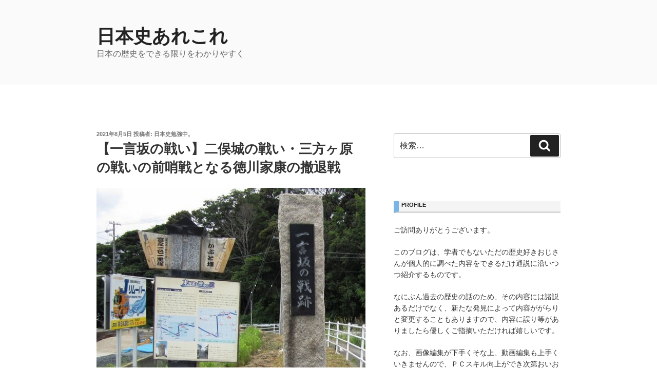

--- FILE ---
content_type: text/html; charset=UTF-8
request_url: https://love-japanese-history.com/ikusa-hitokotozakanotatakai/
body_size: 27878
content:
<!DOCTYPE html><html lang="ja" class="no-js no-svg"><head><meta charset="UTF-8"><meta name="viewport" content="width=device-width, initial-scale=1.0"><link rel="profile" href="https://gmpg.org/xfn/11"> <script>(function(html){html.className = html.className.replace(/\bno-js\b/,'js')})(document.documentElement);
//# sourceURL=twentyseventeen_javascript_detection</script> <link media="all" href="https://love-japanese-history.com/wp-content/cache/autoptimize/css/autoptimize_5d3665fcbd45606cf01199f5be301fa6.css" rel="stylesheet"><title>【一言坂の戦い】二俣城の戦い・三方ヶ原の戦いの前哨戦となる徳川家康の撤退戦 &#8211; 日本史あれこれ</title><meta name='robots' content='max-image-preview:large' /><link href='https://fonts.gstatic.com' crossorigin='anonymous' rel='preconnect' /><link href='https://ajax.googleapis.com' rel='preconnect' /><link href='https://fonts.googleapis.com' rel='preconnect' /><link rel="alternate" type="application/rss+xml" title="日本史あれこれ &raquo; フィード" href="https://love-japanese-history.com/feed/" /><link rel="alternate" type="application/rss+xml" title="日本史あれこれ &raquo; コメントフィード" href="https://love-japanese-history.com/comments/feed/" /><link rel="alternate" type="application/rss+xml" title="日本史あれこれ &raquo; 【一言坂の戦い】二俣城の戦い・三方ヶ原の戦いの前哨戦となる徳川家康の撤退戦 のコメントのフィード" href="https://love-japanese-history.com/ikusa-hitokotozakanotatakai/feed/" /><link rel="alternate" title="oEmbed (JSON)" type="application/json+oembed" href="https://love-japanese-history.com/wp-json/oembed/1.0/embed?url=https%3A%2F%2Flove-japanese-history.com%2Fikusa-hitokotozakanotatakai%2F" /><link rel="alternate" title="oEmbed (XML)" type="text/xml+oembed" href="https://love-japanese-history.com/wp-json/oembed/1.0/embed?url=https%3A%2F%2Flove-japanese-history.com%2Fikusa-hitokotozakanotatakai%2F&#038;format=xml" /> <script src="https://love-japanese-history.com/wp-includes/js/jquery/jquery.min.js?ver=3.7.1" id="jquery-core-js"></script> <script id="twentyseventeen-global-js-extra">var twentyseventeenScreenReaderText = {"quote":"\u003Csvg class=\"icon icon-quote-right\" aria-hidden=\"true\" role=\"img\"\u003E \u003Cuse href=\"#icon-quote-right\" xlink:href=\"#icon-quote-right\"\u003E\u003C/use\u003E \u003C/svg\u003E"};
//# sourceURL=twentyseventeen-global-js-extra</script> <link rel="https://api.w.org/" href="https://love-japanese-history.com/wp-json/" /><link rel="alternate" title="JSON" type="application/json" href="https://love-japanese-history.com/wp-json/wp/v2/posts/5078" /><link rel="EditURI" type="application/rsd+xml" title="RSD" href="https://love-japanese-history.com/xmlrpc.php?rsd" /><meta name="generator" content="WordPress 6.9" /><link rel="canonical" href="https://love-japanese-history.com/ikusa-hitokotozakanotatakai/" /><link rel='shortlink' href='https://love-japanese-history.com/?p=5078' /><link rel="pingback" href="https://love-japanese-history.com/xmlrpc.php"></head><body class="wp-singular post-template-default single single-post postid-5078 single-format-standard wp-embed-responsive wp-theme-twentyseventeen has-sidebar colors-light"><div id="page" class="site"> <a class="skip-link screen-reader-text" href="#content"> コンテンツへスキップ </a><header id="masthead" class="site-header"><div class="custom-header"><div class="custom-header-media"></div><div class="site-branding"><div class="wrap"><div class="site-branding-text"><p class="site-title"><a href="https://love-japanese-history.com/" rel="home" >日本史あれこれ</a></p><p class="site-description">日本の歴史をできる限りをわかりやすく</p></div></div></div></div></header><div class="site-content-contain"><div id="content" class="site-content"><div class="wrap"><div id="primary" class="content-area"><main id="main" class="site-main"><article id="post-5078" class="post-5078 post type-post status-publish format-standard hentry category-4 category-11"><header class="entry-header"><div class="entry-meta"><span class="posted-on"><span class="screen-reader-text">投稿日:</span> <a href="https://love-japanese-history.com/ikusa-hitokotozakanotatakai/" rel="bookmark"><time class="entry-date published" datetime="2021-08-05T19:31:57+09:00">2021年8月5日</time><time class="updated" datetime="2023-01-26T12:38:01+09:00">2023年1月26日</time></a></span><span class="byline"> 投稿者: <span class="author vcard"><a class="url fn n" href="https://love-japanese-history.com/author/nihonshijin/">日本史勉強中。</a></span></span></div><h1 class="entry-title">【一言坂の戦い】二俣城の戦い・三方ヶ原の戦いの前哨戦となる徳川家康の撤退戦</h1></header><div class="entry-content"><p><img fetchpriority="high" decoding="async" class="aligncenter size-full wp-image-5083" src="https://love-japanese-history.com/wp-content/uploads/2021/08/一言坂の戦い石碑.jpg" alt="" width="640" height="427" srcset="https://love-japanese-history.com/wp-content/uploads/2021/08/一言坂の戦い石碑.jpg 640w, https://love-japanese-history.com/wp-content/uploads/2021/08/一言坂の戦い石碑-300x200.jpg 300w" sizes="(max-width: 640px) 100vw, 640px" /></p><p>一言坂の戦い（ひとことざかのたたかい）は、元亀3年（1572年）10月13日、武田信玄の西上作戦の一環として行われていた遠江国・二俣城包囲戦の最中に武田軍と徳川家康軍との間で突発的に起こった戦いです。</p><p><span style="color: #0000ff;"><a style="color: #0000ff;" href="https://love-japanese-history.com/ikusa-hutamatajyounotatakai/" target="_blank" rel="noopener">二俣城の戦い</a></span>（及び三方ヶ原の戦い）の前哨戦であり、徳川家康の撤退戦でもあります。</p><p>本多忠勝の武勇が光る戦いでもあります。<span id="more-5078"></span></p><div id="ez-toc-container" class="ez-toc-v2_0_80 counter-hierarchy ez-toc-counter ez-toc-custom ez-toc-container-direction"><p class="ez-toc-title" style="cursor:inherit">【目次（タップ可）】</p> <label for="ez-toc-cssicon-toggle-item-6971427f34964" class="ez-toc-cssicon-toggle-label"><span class=""><span class="eztoc-hide" style="display:none;">Toggle</span><span class="ez-toc-icon-toggle-span"><svg style="fill: #999;color:#999" xmlns="http://www.w3.org/2000/svg" class="list-377408" width="20px" height="20px" viewBox="0 0 24 24" fill="none"><path d="M6 6H4v2h2V6zm14 0H8v2h12V6zM4 11h2v2H4v-2zm16 0H8v2h12v-2zM4 16h2v2H4v-2zm16 0H8v2h12v-2z" fill="currentColor"></path></svg><svg style="fill: #999;color:#999" class="arrow-unsorted-368013" xmlns="http://www.w3.org/2000/svg" width="10px" height="10px" viewBox="0 0 24 24" version="1.2" baseProfile="tiny"><path d="M18.2 9.3l-6.2-6.3-6.2 6.3c-.2.2-.3.4-.3.7s.1.5.3.7c.2.2.4.3.7.3h11c.3 0 .5-.1.7-.3.2-.2.3-.5.3-.7s-.1-.5-.3-.7zM5.8 14.7l6.2 6.3 6.2-6.3c.2-.2.3-.5.3-.7s-.1-.5-.3-.7c-.2-.2-.4-.3-.7-.3h-11c-.3 0-.5.1-.7.3-.2.2-.3.5-.3.7s.1.5.3.7z"/></svg></span></span></label><input type="checkbox"  id="ez-toc-cssicon-toggle-item-6971427f34964"  aria-label="Toggle" /><nav><ul class='ez-toc-list ez-toc-list-level-1 ' ><li class='ez-toc-page-1 ez-toc-heading-level-2'><a class="ez-toc-link ez-toc-heading-1" href="#%E4%B8%80%E8%A8%80%E5%9D%82%E3%81%AE%E6%88%A6%E3%81%84%E3%81%AB%E8%87%B3%E3%82%8B%E7%B5%8C%E7%B7%AF" >一言坂の戦いに至る経緯</a><ul class='ez-toc-list-level-3' ><li class='ez-toc-heading-level-3'><a class="ez-toc-link ez-toc-heading-2" href="#%E6%AD%A6%E7%94%B0%E4%BF%A1%E7%8E%84%E3%81%AE%E8%A5%BF%E4%B8%8A%E4%BD%9C%E6%88%A6" >武田信玄の西上作戦</a></li><li class='ez-toc-page-1 ez-toc-heading-level-3'><a class="ez-toc-link ez-toc-heading-3" href="#%E6%AD%A6%E7%94%B0%E4%BF%A1%E7%8E%84%E6%9C%AC%E9%9A%8A%E3%81%AE%E9%80%B2%E8%BB%8D" >武田信玄本隊の進軍</a></li><li class='ez-toc-page-1 ez-toc-heading-level-3'><a class="ez-toc-link ez-toc-heading-4" href="#%E4%BA%8C%E4%BF%A3%E5%9F%8E%E5%8C%85%E5%9B%B2%E6%88%A6" >二俣城包囲戦</a></li><li class='ez-toc-page-1 ez-toc-heading-level-3'><a class="ez-toc-link ez-toc-heading-5" href="#%E5%BE%B3%E5%B7%9D%E5%AE%B6%E5%BA%B7%E5%87%BA%E9%99%A3" >徳川家康出陣</a></li></ul></li><li class='ez-toc-page-1 ez-toc-heading-level-2'><a class="ez-toc-link ez-toc-heading-6" href="#%E4%B8%80%E8%A8%80%E5%9D%82%E3%81%AE%E6%88%A6%E3%81%84" >一言坂の戦い</a><ul class='ez-toc-list-level-3' ><li class='ez-toc-heading-level-3'><a class="ez-toc-link ez-toc-heading-7" href="#%E4%B8%89%E7%AE%87%E9%87%8E%E5%B7%9D%E3%81%AE%E6%88%A6%E3%81%84%EF%BC%88%E6%9C%A8%E5%8E%9F%E7%95%B7%E3%81%AE%E6%88%A6%E3%81%84%EF%BC%89" >三箇野川の戦い（木原畷の戦い）</a></li><li class='ez-toc-page-1 ez-toc-heading-level-3'><a class="ez-toc-link ez-toc-heading-8" href="#%E4%B8%80%E8%A8%80%E5%9D%82%E3%81%AE%E6%88%A6%E3%81%84%EF%BC%881572%E5%B9%B410%E6%9C%8814%E6%97%A5%EF%BC%89" >一言坂の戦い（1572年10月14日）</a></li></ul></li><li class='ez-toc-page-1 ez-toc-heading-level-2'><a class="ez-toc-link ez-toc-heading-9" href="#%E4%B8%80%E8%A8%80%E5%9D%82%E3%81%AE%E6%88%A6%E3%81%84%E3%81%AE%E5%BE%8C" >一言坂の戦いの後</a></li></ul></nav></div><h2><span class="ez-toc-section" id="%E4%B8%80%E8%A8%80%E5%9D%82%E3%81%AE%E6%88%A6%E3%81%84%E3%81%AB%E8%87%B3%E3%82%8B%E7%B5%8C%E7%B7%AF"></span>一言坂の戦いに至る経緯<span class="ez-toc-section-end"></span></h2><h3><span class="ez-toc-section" id="%E6%AD%A6%E7%94%B0%E4%BF%A1%E7%8E%84%E3%81%AE%E8%A5%BF%E4%B8%8A%E4%BD%9C%E6%88%A6"></span>武田信玄の西上作戦<span class="ez-toc-section-end"></span></h3><p>元亀3年（1572年）10月3日、徳川家康が治める遠江国・三河国、さらには織田信長が治める美濃国の攻略のため、武田信玄が<span style="color: #0000ff;"><a style="color: #0000ff;" href="https://love-japanese-history.com/ikusa-nishikouzukeshinkousenn/" target="_blank" rel="noopener">西上作戦</a></span>を開始します。</p><p>武田信玄の作戦は、軍を3隊に分けて、伊那盆地から西に向かい東美濃に入るルート（①）、伊那盆地から西に進んだ後に南下して北側から三河国に入るルート（②）、伊那盆地から南下して北側から遠江国に入るルート（③）の3つのルートからの同時侵攻するというものでした。</p><h3><span class="ez-toc-section" id="%E6%AD%A6%E7%94%B0%E4%BF%A1%E7%8E%84%E6%9C%AC%E9%9A%8A%E3%81%AE%E9%80%B2%E8%BB%8D"></span>武田信玄本隊の進軍<span class="ez-toc-section-end"></span></h3><p><img decoding="async" class="aligncenter size-full wp-image-4925" src="https://love-japanese-history.com/wp-content/uploads/2020/07/西上作戦・武田信玄本隊ルート.jpg" alt="" width="640" height="366" srcset="https://love-japanese-history.com/wp-content/uploads/2020/07/西上作戦・武田信玄本隊ルート.jpg 640w, https://love-japanese-history.com/wp-content/uploads/2020/07/西上作戦・武田信玄本隊ルート-300x172.jpg 300w" sizes="(max-width: 640px) 100vw, 640px" /></p><p>このうち、武田信玄率いる本隊2万2000人が、信濃国・高遠城から、南下して遠江に侵攻します。</p><p>武田信玄の本隊の侵攻が始まると、犬居城主・天野景貫が武田信玄に内応して同城を明け渡し、武田侵攻軍の先導役を務めます。</p><p>ここで、武田信玄は、遠江国における徳川方の諸城を東西に分断するため、<span style="color: #0000ff;"><a style="color: #0000ff;" href="https://love-japanese-history.com/jinbutu-babanobuharu/" target="_blank" rel="noopener">馬場信春</a></span>に別働隊5000人を預けて只来城を攻撃させ、元亀3年（1572年）10月13日にこれを攻略します。</p><h3><span class="ez-toc-section" id="%E4%BA%8C%E4%BF%A3%E5%9F%8E%E5%8C%85%E5%9B%B2%E6%88%A6"></span>二俣城包囲戦<span class="ez-toc-section-end"></span></h3><p><img decoding="async" class="aligncenter size-full wp-image-4990" src="https://love-japanese-history.com/wp-content/uploads/2021/07/二俣城・二俣城包囲.jpg" alt="" width="640" height="342" srcset="https://love-japanese-history.com/wp-content/uploads/2021/07/二俣城・二俣城包囲.jpg 640w, https://love-japanese-history.com/wp-content/uploads/2021/07/二俣城・二俣城包囲-300x160.jpg 300w" sizes="(max-width: 640px) 100vw, 640px" /></p><p>そして、馬場信春隊はそのまま二俣城に取りつき、北側を武田勝頼、南側に索敵も兼ねて回り込んだ馬場信春でこれを包囲します。</p><p>他方、これを見届けた武田信玄は、本隊を南東側に回り込ませ、天方城・一宮城・飯田城・格和城・向笠城などの支城群をわずか1日で落させ、また同年10月15日には匂坂城を攻略し、遠江国内において浜松城・二俣城と掛川城・高天神城とを分断します。</p><p>その上で、武田信玄本隊も二俣城へ向かっていくこととなりました。また、このとき奥三河侵攻軍であった<span style="color: #0000ff;"><a style="color: #0000ff;" href="https://love-japanese-history.com/jinbutu-yamagatamasakage/" target="_blank" rel="noopener">山県昌景</a></span>隊も二俣城に向かっていました。</p><p>この点、二俣城は、徳川家康の居城である浜松城の北側に位置し、また信濃国伊那郡からの出入口にもあたる上（そのため、武田軍にとっては兵站基地となります。）、浜松城とそのその支城である掛川城や高天神城にも繋がる交通の要所（扇の要）でありることから遠江支配の要の城でもあったため、徳川家康からすると絶対に失うわけにはいかない城でした。</p><h3><span class="ez-toc-section" id="%E5%BE%B3%E5%B7%9D%E5%AE%B6%E5%BA%B7%E5%87%BA%E9%99%A3"></span>徳川家康出陣<span class="ez-toc-section-end"></span></h3><p>そのため、二俣城を開放するため、徳川家康は、自ら3000人の兵を率いて出陣し、天竜川を渡河して見付（現在の静岡県磐田市）まで進んで布陣します。</p><p>その上で、徳川家康は、二俣城とその周囲の状況を把握して以降の作戦を立案するため、内藤信成を斥候に出します（おそらく、四方に多くの斥候を出していたと思いますが、問題となったのが東に送った内藤信成隊でした。）。</p><p> </p><h2><span class="ez-toc-section" id="%E4%B8%80%E8%A8%80%E5%9D%82%E3%81%AE%E6%88%A6%E3%81%84"></span>一言坂の戦い<span class="ez-toc-section-end"></span></h2><h3><span class="ez-toc-section" id="%E4%B8%89%E7%AE%87%E9%87%8E%E5%B7%9D%E3%81%AE%E6%88%A6%E3%81%84%EF%BC%88%E6%9C%A8%E5%8E%9F%E7%95%B7%E3%81%AE%E6%88%A6%E3%81%84%EF%BC%89"></span>三箇野川の戦い（木原畷の戦い）<span class="ez-toc-section-end"></span></h3><p><img loading="lazy" decoding="async" class="aligncenter size-full wp-image-5079" src="https://love-japanese-history.com/wp-content/uploads/2021/08/三箇川の戦い.jpg" alt="" width="640" height="461" srcset="https://love-japanese-history.com/wp-content/uploads/2021/08/三箇川の戦い.jpg 640w, https://love-japanese-history.com/wp-content/uploads/2021/08/三箇川の戦い-300x216.jpg 300w" sizes="auto, (max-width: 640px) 100vw, 640px" /></p><p>ところが、徳川軍と同じように武田軍も、徳川家康方の状況を把握するために二俣城の南側に展開をしていました。</p><p>具体的に言うと、前記のとおり二俣城に取り付いた武田軍では南側に馬場信春が布陣していたのですが、徳川方の後詰に対する警戒と、遅れてくる武田信玄本隊の迎え入れのために、馬場信春隊が情報収集・索敵などの作戦行動のため二俣城の南側に広く兵を展開をさせていたのです。</p><p>そして、木原畷付近において、徳川家康の斥候部隊である内藤信成隊が、二俣城の南側に展開する馬場信春と遭遇し戦闘となります。</p><p>この点、内藤信成隊は斥候部隊ですので、当然寡兵であり、作戦行動中の馬場信春隊と戦う力はありません。</p><p>そのため、内藤信成隊はすぐに壊走し、徳川家康本隊と合流するべく本隊のいる方向に向かって逃げて行きます。</p><h3><span class="ez-toc-section" id="%E4%B8%80%E8%A8%80%E5%9D%82%E3%81%AE%E6%88%A6%E3%81%84%EF%BC%881572%E5%B9%B410%E6%9C%8814%E6%97%A5%EF%BC%89"></span>一言坂の戦い（1572年10月14日）<span class="ez-toc-section-end"></span></h3><h4>（１）徳川家康の撤退の決断</h4><p><img loading="lazy" decoding="async" class="aligncenter size-full wp-image-5080" src="https://love-japanese-history.com/wp-content/uploads/2021/08/徳川家康撤退開始.jpg" alt="" width="640" height="463" srcset="https://love-japanese-history.com/wp-content/uploads/2021/08/徳川家康撤退開始.jpg 640w, https://love-japanese-history.com/wp-content/uploads/2021/08/徳川家康撤退開始-300x217.jpg 300w" sizes="auto, (max-width: 640px) 100vw, 640px" /></p><p>馬場信春隊としても、内藤信成隊が逃げていく方向に徳川家康本隊がいることはわかりますので、逃げる内藤信成隊を追っていきます。</p><p>退却してくる内藤信成隊が武田軍を引き連れて戻ってきたことに驚いた徳川家康は、勢いに乗る武田軍の攻撃を引き連れた3000人の兵では防ぎきれないと判断し、浜松城に撤退することを決め、退却を開始します。</p><h4>（２）本多忠勝が殿を務める</h4><p>もっとも、退却をする徳川家康本隊よりも、追撃してくる馬場信春隊の足の方が速かったため、徳川家康本隊が一言坂（現在の静岡県磐田市一言付近）に達した際に、馬場信春隊が徳川家康本隊に追いつき、戦いが始まります。</p><p>なお、一言坂は山沿いにある坂道（現在建てられている一言坂の戦い跡の石碑よりも北側にあり、当時は池田街道と呼ばれ、後の江戸時代には姫街道と呼ばれた道です。）。</p><p>このときは、坂の上から攻撃することとなった馬場信春隊が圧倒的に有利な状況であったこともあり、徳川軍は崩壊の危機に見舞われます。</p><p>徳川家康を逃がす必要に迫られた徳川軍では、<span style="color: #0000ff;"><a style="color: #0000ff;" href="https://love-japanese-history.com/jinbutu-hondatadakatsu/" target="_blank" rel="noopener">本多忠勝</a></span>と大久保忠佐が殿を務め、徳川家康が逃げる時間を稼ぐこととします。</p><h4>（３）一言坂の戦い</h4><p><img loading="lazy" decoding="async" class="aligncenter size-full wp-image-5082" src="https://love-japanese-history.com/wp-content/uploads/2021/08/一言坂の戦い.jpg" alt="" width="640" height="465" srcset="https://love-japanese-history.com/wp-content/uploads/2021/08/一言坂の戦い.jpg 640w, https://love-japanese-history.com/wp-content/uploads/2021/08/一言坂の戦い-300x218.jpg 300w" sizes="auto, (max-width: 640px) 100vw, 640px" /></p><p>時間稼ぎを図る本多忠勝・大久保忠佐は、一言坂で陣形を整えようと3段構えの陣形を構築し始めます。</p><p>これに対し、武田軍はでは、小杉左近が本多隊の退路を阻むために一言坂の南側（坂の下）に先回りして徳川方に鉄砲を撃ちかけるとともに、馬場信春隊が北側（坂の上）から本多忠勝隊に向かって突撃をしていきます。</p><p>陣形を完全に整えきる前に馬場信春隊の突撃を受けたため、本多忠勝隊は、必死の防戦虚しく3段構えの陣形のうちの第2段までを打ち破られてしまいます。</p><p>いよいよ後がなくなった本多忠勝は、枯草に火をかけて馬場信春隊の視界を遮った上で、駆け降りて来る馬場信春隊を無視して坂の下（南側）に向かって反転し、坂の下で待ち受ける小杉隊に向かって突撃し敵中突破を図ります。</p><p>このとき、なぜか小杉左近は本多忠勝隊を迎え撃たず、道を開けて本多忠勝隊を見逃します。</p><p>こうして、本多忠勝隊・大久保忠佐隊が時間稼ぎをしている間に、徳川家康本隊が天竜川を渡り切って撤退が完了したため一言坂の戦いの戦いが終わります。</p><h4>（４）唐の頭に本多平八</h4><p><img loading="lazy" decoding="async" class="aligncenter size-full wp-image-530" src="https://love-japanese-history.com/wp-content/uploads/2020/07/本多忠勝（馬上）.jpg" alt="" width="640" height="427" srcset="https://love-japanese-history.com/wp-content/uploads/2020/07/本多忠勝（馬上）.jpg 640w, https://love-japanese-history.com/wp-content/uploads/2020/07/本多忠勝（馬上）-300x200.jpg 300w" sizes="auto, (max-width: 640px) 100vw, 640px" /></p><p>徳川家康を逃がすために獅子奮迅の働きをした<span style="color: #0000ff;"><a style="color: #0000ff;" href="https://love-japanese-history.com/jinbutu-hondatadakatsu/" target="_blank" rel="noopener">本多忠勝</a></span>に対し、武田軍では極めて高い評価をします。</p><p>特に反転突撃を受けた小松左近がこのときの本多忠勝の武勇を讃え、「家康に過ぎたるものが二つあり　唐の頭に本多平八」と書いた札を国府台に建てたと言われた程でした。</p><p>もっとも、実際には、これは信其なる人物が日記で若き頃の本多忠勝を歌ったものであり、小松左近が詠んだものではないそうです。</p><p> </p><h2><span class="ez-toc-section" id="%E4%B8%80%E8%A8%80%E5%9D%82%E3%81%AE%E6%88%A6%E3%81%84%E3%81%AE%E5%BE%8C"></span>一言坂の戦いの後<span class="ez-toc-section-end"></span></h2><p>なんとか浜松城にたどり着きはしたものの、一言坂の戦いで大敗した徳川家康に二俣城を解放するための人的余力はなく、徳川家康はその後二俣城を見殺しにします。</p><p>後詰めの見込みがないと悟った二俣城城将・中根正照は、元亀3年（1572年）12月19日、城兵も助命を条件として武田信玄の降伏勧告に応じて二俣城が落城して<span style="color: #0000ff;"><a style="color: #0000ff;" href="https://love-japanese-history.com/ikusa-hutamatajyounotatakai/" target="_blank" rel="noopener">二俣城の戦い</a></span>が終わります。</p><p>そして、このことが徳川家康の遠江国での求心力の低下をもたらし、徳川家康の<span style="color: #0000ff;"><a style="color: #0000ff;" href="https://love-japanese-history.com/ikusa-mikatagaharanotatakai/" target="_blank" rel="noopener">三方ヶ原の戦い</a></span>への無理な行軍を決断させ、徳川軍の大敗へと繋がっていくこととなります。</p><p></p><div class="wpulike wpulike-default " ><div class="wp_ulike_general_class wp_ulike_is_restricted"><button type="button"
 aria-label="いいねボタン"
 data-ulike-id="5078"
 data-ulike-nonce="0ba91b6686"
 data-ulike-type="post"
 data-ulike-template="wpulike-default"
 data-ulike-display-likers=""
 data-ulike-likers-style="popover"
 class="wp_ulike_btn wp_ulike_put_image wp_post_btn_5078"></button><span class="count-box wp_ulike_counter_up" data-ulike-counter-value="+1"></span></div></div></div><footer class="entry-footer"><span class="cat-tags-links"><span class="cat-links"><svg class="icon icon-folder-open" aria-hidden="true" role="img"> <use href="#icon-folder-open" xlink:href="#icon-folder-open"></use> </svg><span class="screen-reader-text">カテゴリー</span><a href="https://love-japanese-history.com/category/%e5%90%88%e6%88%a6/" rel="category tag">合戦</a>、<a href="https://love-japanese-history.com/category/%e5%90%88%e6%88%a6/%e6%88%a6%e5%9b%bd%e6%99%82%e4%bb%a3-%e5%90%88%e6%88%a6/" rel="category tag">戦国時代</a></span></span></footer></article><div id="comments" class="comments-area"><div id="respond" class="comment-respond"><h3 id="reply-title" class="comment-reply-title">コメントを残す <small><a rel="nofollow" id="cancel-comment-reply-link" href="/ikusa-hitokotozakanotatakai/#respond" style="display:none;">コメントをキャンセル</a></small></h3><form action="https://love-japanese-history.com/wp-comments-post.php" method="post" id="commentform" class="comment-form"><p class="comment-notes"><span id="email-notes">メールアドレスが公開されることはありません。</span> <span class="required-field-message"><span class="required">※</span> が付いている欄は必須項目です</span></p><p class="comment-form-comment"><label for="comment">コメント <span class="required">※</span></label><textarea id="comment" name="comment" cols="45" rows="8" maxlength="65525" required></textarea></p><p class="comment-form-author"><label for="author">名前 <span class="required">※</span></label> <input id="author" name="author" type="text" value="" size="30" maxlength="245" autocomplete="name" required /></p><p class="comment-form-email"><label for="email">メール <span class="required">※</span></label> <input id="email" name="email" type="email" value="" size="30" maxlength="100" aria-describedby="email-notes" autocomplete="email" required /></p><p class="comment-form-url"><label for="url">サイト</label> <input id="url" name="url" type="url" value="" size="30" maxlength="200" autocomplete="url" /></p><p class="comment-form-cookies-consent"><input id="wp-comment-cookies-consent" name="wp-comment-cookies-consent" type="checkbox" value="yes" /> <label for="wp-comment-cookies-consent">次回のコメントで使用するためブラウザーに自分の名前、メールアドレス、サイトを保存する。</label></p><p><img src="https://love-japanese-history.com/wp-content/siteguard/1155238713.png" alt="CAPTCHA"></p><p><label for="siteguard_captcha">上に表示された文字を入力してください。</label><br /><input type="text" name="siteguard_captcha" id="siteguard_captcha" class="input" value="" size="10" aria-required="true" /><input type="hidden" name="siteguard_captcha_prefix" id="siteguard_captcha_prefix" value="1155238713" /></p><p class="form-submit"><input name="submit" type="submit" id="submit" class="submit" value="コメントを送信" /> <input type='hidden' name='comment_post_ID' value='5078' id='comment_post_ID' /> <input type='hidden' name='comment_parent' id='comment_parent' value='0' /></p><p style="display: none;"><input type="hidden" id="akismet_comment_nonce" name="akismet_comment_nonce" value="7e6105b391" /></p><p style="display: none !important;" class="akismet-fields-container" data-prefix="ak_"><label>&#916;<textarea name="ak_hp_textarea" cols="45" rows="8" maxlength="100"></textarea></label><input type="hidden" id="ak_js_1" name="ak_js" value="90"/><script>document.getElementById( "ak_js_1" ).setAttribute( "value", ( new Date() ).getTime() );</script></p></form></div></div><nav class="navigation post-navigation" aria-label="投稿"><h2 class="screen-reader-text">投稿ナビゲーション</h2><div class="nav-links"><div class="nav-previous"><a href="https://love-japanese-history.com/yamajiro-tikujyou/" rel="prev"><span class="screen-reader-text">前の投稿</span><span aria-hidden="true" class="nav-subtitle">前</span> <span class="nav-title"><span class="nav-title-icon-wrapper"><svg class="icon icon-arrow-left" aria-hidden="true" role="img"> <use href="#icon-arrow-left" xlink:href="#icon-arrow-left"></use> </svg></span>【山城築城の流れ】完成に至る全工程をわかりやすく</span></a></div><div class="nav-next"><a href="https://love-japanese-history.com/jinbutu-yamagatamasakage/" rel="next"><span class="screen-reader-text">次の投稿</span><span aria-hidden="true" class="nav-subtitle">次</span> <span class="nav-title">【山県昌景】武田四天王の1人である赤備え２代目大将<span class="nav-title-icon-wrapper"><svg class="icon icon-arrow-right" aria-hidden="true" role="img"> <use href="#icon-arrow-right" xlink:href="#icon-arrow-right"></use> </svg></span></span></a></div></div></nav></main></div><aside id="secondary" class="widget-area" aria-label="ブログサイドバー"><section id="search-2" class="widget widget_search"><form role="search" method="get" class="search-form" action="https://love-japanese-history.com/"> <label for="search-form-1"> <span class="screen-reader-text"> 検索: </span> </label> <input type="search" id="search-form-1" class="search-field" placeholder="検索&hellip;" value="" name="s" /> <button type="submit" class="search-submit"><svg class="icon icon-search" aria-hidden="true" role="img"> <use href="#icon-search" xlink:href="#icon-search"></use> </svg><span class="screen-reader-text"> 検索 </span></button></form></section><section id="block-8" class="widget widget_block"><script async src="https://pagead2.googlesyndication.com/pagead/js/adsbygoogle.js?client=ca-pub-5914054685473527"
     crossorigin="anonymous"></script></section><section id="text-4" class="widget widget_text"><h2 class="widget-title">Profile</h2><div class="textwidget"><p>ご訪問ありがとうございます。</p><p>このブログは、学者でもないただの歴史好きおじさんが個人的に調べた内容をできるだけ通説に沿いつつ紹介するものです。</p><p>なにぶん過去の歴史の話のため、その内容には諸説あるだけでなく、新たな発見によって内容ががらりと変更することもありますので、内容に誤り等がありましたら優しくご指摘いただければ嬉しいです。</p><p>なお、画像編集が下手くそな上、動画編集も上手くいきませんので、ＰＣスキル向上ができ次第おいおい訂正していこうとも思います。</p></div></section><section id="categories-2" class="widget widget_categories"><h2 class="widget-title">カテゴリー</h2><nav aria-label="カテゴリー"><ul><li class="cat-item cat-item-38"><a href="https://love-japanese-history.com/category/%e3%81%be%e3%81%a8%e3%82%81/">まとめ</a> (17)<ul class='children'><li class="cat-item cat-item-67"><a href="https://love-japanese-history.com/category/%e3%81%be%e3%81%a8%e3%82%81/%e6%97%a5%e6%9c%ac%e4%b8%89%e5%a4%a7%e3%83%bb%e3%83%bb/">日本三大・・</a> (7)</li></ul></li><li class="cat-item cat-item-22"><a href="https://love-japanese-history.com/category/%e4%ba%8b%e4%bb%b6%e3%83%bb%e5%87%ba%e6%9d%a5%e4%ba%8b/">事件・出来事</a> (119)<ul class='children'><li class="cat-item cat-item-66"><a href="https://love-japanese-history.com/category/%e4%ba%8b%e4%bb%b6%e3%83%bb%e5%87%ba%e6%9d%a5%e4%ba%8b/%e5%8f%a4%e5%a2%b3%e6%99%82%e4%bb%a3/">古墳時代</a> (3)</li><li class="cat-item cat-item-45"><a href="https://love-japanese-history.com/category/%e4%ba%8b%e4%bb%b6%e3%83%bb%e5%87%ba%e6%9d%a5%e4%ba%8b/%e9%a3%9b%e9%b3%a5%e6%99%82%e4%bb%a3-%e4%ba%8b%e4%bb%b6%e3%83%bb%e5%87%ba%e6%9d%a5%e4%ba%8b/">飛鳥時代</a> (8)</li><li class="cat-item cat-item-63"><a href="https://love-japanese-history.com/category/%e4%ba%8b%e4%bb%b6%e3%83%bb%e5%87%ba%e6%9d%a5%e4%ba%8b/%e5%a5%88%e8%89%af%e6%99%82%e4%bb%a3-%e4%ba%8b%e4%bb%b6%e3%83%bb%e5%87%ba%e6%9d%a5%e4%ba%8b/">奈良時代</a> (6)</li><li class="cat-item cat-item-64"><a href="https://love-japanese-history.com/category/%e4%ba%8b%e4%bb%b6%e3%83%bb%e5%87%ba%e6%9d%a5%e4%ba%8b/%e5%b9%b3%e5%ae%89%e6%99%82%e4%bb%a3-%e4%ba%8b%e4%bb%b6%e3%83%bb%e5%87%ba%e6%9d%a5%e4%ba%8b/">平安時代</a> (5)</li><li class="cat-item cat-item-27"><a href="https://love-japanese-history.com/category/%e4%ba%8b%e4%bb%b6%e3%83%bb%e5%87%ba%e6%9d%a5%e4%ba%8b/%e6%ba%90%e5%b9%b3%e5%90%88%e6%88%a6%e6%9c%9f/">源平合戦期</a> (12)</li><li class="cat-item cat-item-28"><a href="https://love-japanese-history.com/category/%e4%ba%8b%e4%bb%b6%e3%83%bb%e5%87%ba%e6%9d%a5%e4%ba%8b/%e9%8e%8c%e5%80%89%e6%99%82%e4%bb%a3-%e4%ba%8b%e4%bb%b6%e3%83%bb%e5%87%ba%e6%9d%a5%e4%ba%8b/">鎌倉時代</a> (23)</li><li class="cat-item cat-item-29"><a href="https://love-japanese-history.com/category/%e4%ba%8b%e4%bb%b6%e3%83%bb%e5%87%ba%e6%9d%a5%e4%ba%8b/%e5%bb%ba%e6%ad%a6%e3%81%ae%e6%96%b0%e6%94%bf%e6%9c%9f/">建武の新政期</a> (2)</li><li class="cat-item cat-item-26"><a href="https://love-japanese-history.com/category/%e4%ba%8b%e4%bb%b6%e3%83%bb%e5%87%ba%e6%9d%a5%e4%ba%8b/%e5%ae%a4%e7%94%ba%e6%99%82%e4%bb%a3-%e4%ba%8b%e4%bb%b6%e3%83%bb%e5%87%ba%e6%9d%a5%e4%ba%8b/">室町時代</a> (4)</li><li class="cat-item cat-item-30"><a href="https://love-japanese-history.com/category/%e4%ba%8b%e4%bb%b6%e3%83%bb%e5%87%ba%e6%9d%a5%e4%ba%8b/%e6%88%a6%e5%9b%bd%e6%99%82%e4%bb%a3-%e4%ba%8b%e4%bb%b6%e3%83%bb%e5%87%ba%e6%9d%a5%e4%ba%8b/">戦国時代</a> (30)</li><li class="cat-item cat-item-23"><a href="https://love-japanese-history.com/category/%e4%ba%8b%e4%bb%b6%e3%83%bb%e5%87%ba%e6%9d%a5%e4%ba%8b/%e6%b1%9f%e6%88%b8%e6%99%82%e4%bb%a3-%e4%ba%8b%e4%bb%b6%e3%83%bb%e5%87%ba%e6%9d%a5%e4%ba%8b/">江戸時代</a> (23)</li><li class="cat-item cat-item-25"><a href="https://love-japanese-history.com/category/%e4%ba%8b%e4%bb%b6%e3%83%bb%e5%87%ba%e6%9d%a5%e4%ba%8b/%e6%98%8e%e6%b2%bb%e6%99%82%e4%bb%a3-%e4%ba%8b%e4%bb%b6%e3%83%bb%e5%87%ba%e6%9d%a5%e4%ba%8b/">明治時代</a> (10)</li><li class="cat-item cat-item-70"><a href="https://love-japanese-history.com/category/%e4%ba%8b%e4%bb%b6%e3%83%bb%e5%87%ba%e6%9d%a5%e4%ba%8b/%e6%98%ad%e5%92%8c%e6%99%82%e4%bb%a3/">昭和時代</a> (1)</li></ul></li><li class="cat-item cat-item-3"><a href="https://love-japanese-history.com/category/%e4%ba%ba%e7%89%a9/">人物</a> (172)<ul class='children'><li class="cat-item cat-item-43"><a href="https://love-japanese-history.com/category/%e4%ba%ba%e7%89%a9/%e9%a3%9b%e9%b3%a5%e6%99%82%e4%bb%a3-%e4%ba%ba%e7%89%a9/">飛鳥時代</a> (2)</li><li class="cat-item cat-item-62"><a href="https://love-japanese-history.com/category/%e4%ba%ba%e7%89%a9/%e5%a5%88%e8%89%af%e6%99%82%e4%bb%a3/">奈良時代</a> (1)</li><li class="cat-item cat-item-41"><a href="https://love-japanese-history.com/category/%e4%ba%ba%e7%89%a9/%e5%b9%b3%e5%ae%89%e6%99%82%e4%bb%a3-%e4%ba%ba%e7%89%a9/">平安時代</a> (11)</li><li class="cat-item cat-item-31"><a href="https://love-japanese-history.com/category/%e4%ba%ba%e7%89%a9/%e6%ba%90%e5%b9%b3%e5%90%88%e6%88%a6%e6%9c%9f-%e4%ba%ba%e7%89%a9/">源平合戦期</a> (28)</li><li class="cat-item cat-item-21"><a href="https://love-japanese-history.com/category/%e4%ba%ba%e7%89%a9/%e9%8e%8c%e5%80%89%e6%99%82%e4%bb%a3/">鎌倉時代</a> (39)</li><li class="cat-item cat-item-44"><a href="https://love-japanese-history.com/category/%e4%ba%ba%e7%89%a9/%e5%8d%97%e5%8c%97%e6%9c%9d%e6%99%82%e4%bb%a3-%e4%ba%ba%e7%89%a9/">南北朝時代</a> (3)</li><li class="cat-item cat-item-14"><a href="https://love-japanese-history.com/category/%e4%ba%ba%e7%89%a9/%e5%ae%a4%e7%94%ba%e6%99%82%e4%bb%a3/">室町時代</a> (7)</li><li class="cat-item cat-item-8"><a href="https://love-japanese-history.com/category/%e4%ba%ba%e7%89%a9/%e6%88%a6%e5%9b%bd%e6%99%82%e4%bb%a3/">戦国時代</a> (84)<ul class='children'><li class="cat-item cat-item-9"><a href="https://love-japanese-history.com/category/%e4%ba%ba%e7%89%a9/%e6%88%a6%e5%9b%bd%e6%99%82%e4%bb%a3/%e6%ad%a6%e7%94%b0%e5%ae%b6%e8%87%a3%e5%9b%a3/">武田家臣団</a> (12)</li><li class="cat-item cat-item-10"><a href="https://love-japanese-history.com/category/%e4%ba%ba%e7%89%a9/%e6%88%a6%e5%9b%bd%e6%99%82%e4%bb%a3/%e7%b9%94%e7%94%b0%e5%ae%b6%e8%87%a3%e5%9b%a3/">織田家臣団</a> (24)</li><li class="cat-item cat-item-17"><a href="https://love-japanese-history.com/category/%e4%ba%ba%e7%89%a9/%e6%88%a6%e5%9b%bd%e6%99%82%e4%bb%a3/%e8%b1%8a%e8%87%a3%e5%ae%b6%e8%87%a3%e5%9b%a3/">豊臣家臣団</a> (18)</li><li class="cat-item cat-item-15"><a href="https://love-japanese-history.com/category/%e4%ba%ba%e7%89%a9/%e6%88%a6%e5%9b%bd%e6%99%82%e4%bb%a3/%e5%be%b3%e5%b7%9d%e5%ae%b6%e8%87%a3%e5%9b%a3/">徳川家臣団</a> (27)</li></ul></li><li class="cat-item cat-item-16"><a href="https://love-japanese-history.com/category/%e4%ba%ba%e7%89%a9/%e6%b1%9f%e6%88%b8%e6%99%82%e4%bb%a3-%e4%ba%ba%e7%89%a9/">江戸時代</a> (6)</li><li class="cat-item cat-item-49"><a href="https://love-japanese-history.com/category/%e4%ba%ba%e7%89%a9/%e5%b9%95%e6%9c%ab/">幕末</a> (3)</li><li class="cat-item cat-item-18"><a href="https://love-japanese-history.com/category/%e4%ba%ba%e7%89%a9/%e6%98%8e%e6%b2%bb%e6%99%82%e4%bb%a3/">明治時代</a> (5)</li></ul></li><li class="cat-item cat-item-4"><a href="https://love-japanese-history.com/category/%e5%90%88%e6%88%a6/">合戦</a> (117)<ul class='children'><li class="cat-item cat-item-39"><a href="https://love-japanese-history.com/category/%e5%90%88%e6%88%a6/%e9%a3%9b%e9%b3%a5%e6%99%82%e4%bb%a3/">飛鳥時代</a> (3)</li><li class="cat-item cat-item-40"><a href="https://love-japanese-history.com/category/%e5%90%88%e6%88%a6/%e5%b9%b3%e5%ae%89%e6%99%82%e4%bb%a3/">平安時代</a> (7)</li><li class="cat-item cat-item-34"><a href="https://love-japanese-history.com/category/%e5%90%88%e6%88%a6/%e6%ba%90%e5%b9%b3%e5%90%88%e6%88%a6%e6%9c%9f-%e5%90%88%e6%88%a6/">源平合戦期</a> (10)</li><li class="cat-item cat-item-54"><a href="https://love-japanese-history.com/category/%e5%90%88%e6%88%a6/%e9%8e%8c%e5%80%89%e6%99%82%e4%bb%a3-%e5%90%88%e6%88%a6/">鎌倉時代</a> (3)</li><li class="cat-item cat-item-33"><a href="https://love-japanese-history.com/category/%e5%90%88%e6%88%a6/%e5%bb%ba%e6%ad%a6%e3%81%ae%e6%96%b0%e6%94%bf%e6%9c%9f-%e5%90%88%e6%88%a6/">建武の新政期</a> (3)</li><li class="cat-item cat-item-36"><a href="https://love-japanese-history.com/category/%e5%90%88%e6%88%a6/%e5%8d%97%e5%8c%97%e6%9c%9d%e6%99%82%e4%bb%a3/">南北朝時代</a> (2)</li><li class="cat-item cat-item-35"><a href="https://love-japanese-history.com/category/%e5%90%88%e6%88%a6/%e5%ae%a4%e7%94%ba%e6%99%82%e4%bb%a3-%e5%90%88%e6%88%a6/">室町時代</a> (1)</li><li class="cat-item cat-item-11"><a href="https://love-japanese-history.com/category/%e5%90%88%e6%88%a6/%e6%88%a6%e5%9b%bd%e6%99%82%e4%bb%a3-%e5%90%88%e6%88%a6/">戦国時代</a> (66)</li><li class="cat-item cat-item-69"><a href="https://love-japanese-history.com/category/%e5%90%88%e6%88%a6/%e5%ae%89%e5%9c%9f%e6%a1%83%e5%b1%b1%e6%99%82%e4%bb%a3/">安土桃山時代</a> (11)</li><li class="cat-item cat-item-12"><a href="https://love-japanese-history.com/category/%e5%90%88%e6%88%a6/%e6%b1%9f%e6%88%b8%e6%99%82%e4%bb%a3/">江戸時代</a> (4)</li><li class="cat-item cat-item-32"><a href="https://love-japanese-history.com/category/%e5%90%88%e6%88%a6/%e5%b9%95%e6%9c%ab%ef%bd%9e%e6%98%8e%e6%b2%bb%e5%88%9d%e6%9c%9f/">幕末～明治初期</a> (5)</li></ul></li><li class="cat-item cat-item-2"><a href="https://love-japanese-history.com/category/%e5%9f%8e/">城</a> (60)<ul class='children'><li class="cat-item cat-item-19"><a href="https://love-japanese-history.com/category/%e5%9f%8e/%e6%9d%b1%e5%8c%97%e5%9c%b0%e6%96%b9/">東北地方</a> (1)</li><li class="cat-item cat-item-37"><a href="https://love-japanese-history.com/category/%e5%9f%8e/%e9%96%a2%e6%9d%b1%e5%9c%b0%e6%96%b9/">関東地方</a> (3)</li><li class="cat-item cat-item-55"><a href="https://love-japanese-history.com/category/%e5%9f%8e/%e4%b8%ad%e9%83%a8%e5%9c%b0%e6%96%b9/">中部地方</a> (6)</li><li class="cat-item cat-item-7"><a href="https://love-japanese-history.com/category/%e5%9f%8e/%e8%bf%91%e7%95%bf%e5%9c%b0%e6%96%b9/">近畿地方</a> (39)</li><li class="cat-item cat-item-20"><a href="https://love-japanese-history.com/category/%e5%9f%8e/%e4%b8%ad%e5%9b%bd%e5%9c%b0%e6%96%b9/">中国地方</a> (4)</li><li class="cat-item cat-item-61"><a href="https://love-japanese-history.com/category/%e5%9f%8e/%e5%9b%9b%e5%9b%bd%e5%9c%b0%e6%96%b9/">四国地方</a> (1)</li><li class="cat-item cat-item-48"><a href="https://love-japanese-history.com/category/%e5%9f%8e/%e4%b9%9d%e5%b7%9e%e5%9c%b0%e6%96%b9/">九州地方</a> (2)</li></ul></li><li class="cat-item cat-item-59"><a href="https://love-japanese-history.com/category/%e5%af%ba%e7%a4%be%e4%bb%8f%e9%96%a3/">寺社仏閣</a> (15)</li><li class="cat-item cat-item-47"><a href="https://love-japanese-history.com/category/%e5%8f%b2%e8%b7%a1%e8%a6%b3%e5%85%89/">史跡観光</a> (37)<ul class='children'><li class="cat-item cat-item-56"><a href="https://love-japanese-history.com/category/%e5%8f%b2%e8%b7%a1%e8%a6%b3%e5%85%89/%e4%ba%ac%e9%83%bd/">京都</a> (16)</li><li class="cat-item cat-item-57"><a href="https://love-japanese-history.com/category/%e5%8f%b2%e8%b7%a1%e8%a6%b3%e5%85%89/%e5%a4%a7%e9%98%aa/">大阪</a> (13)</li><li class="cat-item cat-item-58"><a href="https://love-japanese-history.com/category/%e5%8f%b2%e8%b7%a1%e8%a6%b3%e5%85%89/%e5%a5%88%e8%89%af/">奈良</a> (4)</li></ul></li><li class="cat-item cat-item-51"><a href="https://love-japanese-history.com/category/%e5%9c%b0%e7%90%86%e3%83%bb%e5%9c%b0%e5%90%8d/">地理・地名</a> (11)</li><li class="cat-item cat-item-1"><a href="https://love-japanese-history.com/category/%e6%9c%aa%e5%88%86%e9%a1%9e/">未分類</a> (19)</li></ul></nav></section><section id="recent-posts-2" class="widget widget_recent_entries"><h2 class="widget-title">最近の投稿</h2><nav aria-label="最近の投稿"><ul><li> <a href="https://love-japanese-history.com/chugokukuniwake/">【中国国分】豊臣政権確立の第一歩となった中国地方の国境画定</a></li><li> <a href="https://love-japanese-history.com/japans_breadbasket/">【東北地方はいかにして日本の穀倉地帯となったのか】</a></li><li> <a href="https://love-japanese-history.com/jinbutu-hachisukakoroku/">【蜂須賀小六正勝】初期豊臣政権の筆頭宿老</a></li><li> <a href="https://love-japanese-history.com/keicho_fushimi_earthquake/">【豊臣政権を崩壊に導いた慶長伏見大地震】</a></li><li> <a href="https://love-japanese-history.com/the_last_two_weeks_of_ishidamitsunari/">【石田三成最後の2週間】関ヶ原の戦い後の逃亡→捕縛→斬首の経緯について</a></li></ul></nav></section><section id="block-4" class="widget widget_block widget_text"><p></p></section></aside></div></div><footer id="colophon" class="site-footer"><div class="wrap"><div class="site-info"> <a href="https://ja.wordpress.org/" class="imprint"> Proudly powered by WordPress </a></div></div></footer></div></div> <script type="speculationrules">{"prefetch":[{"source":"document","where":{"and":[{"href_matches":"/*"},{"not":{"href_matches":["/wp-*.php","/wp-admin/*","/wp-content/uploads/*","/wp-content/*","/wp-content/plugins/*","/wp-content/themes/twentyseventeen/*","/*\\?(.+)"]}},{"not":{"selector_matches":"a[rel~=\"nofollow\"]"}},{"not":{"selector_matches":".no-prefetch, .no-prefetch a"}}]},"eagerness":"conservative"}]}</script> <script id="wp_ulike-js-extra">var wp_ulike_params = {"ajax_url":"https://love-japanese-history.com/wp-admin/admin-ajax.php","notifications":"1"};
//# sourceURL=wp_ulike-js-extra</script> <script id="wp_slimstat-js-extra">var SlimStatParams = {"transport":"ajax","ajaxurl_rest":"https://love-japanese-history.com/wp-json/slimstat/v1/hit","ajaxurl_ajax":"https://love-japanese-history.com/wp-admin/admin-ajax.php","ajaxurl_adblock":"https://love-japanese-history.com/request/5a1b51a350c810668ec686c7a691c4f7/","ajaxurl":"https://love-japanese-history.com/wp-admin/admin-ajax.php","baseurl":"/","dnt":"noslimstat,ab-item","ci":"YTo0OntzOjEyOiJjb250ZW50X3R5cGUiO3M6NDoicG9zdCI7czo4OiJjYXRlZ29yeSI7czo0OiI0LDExIjtzOjEwOiJjb250ZW50X2lkIjtpOjUwNzg7czo2OiJhdXRob3IiO3M6MTE6Im5paG9uc2hpamluIjt9.1a091bd82d160bd57144adcf90de3628","wp_rest_nonce":"90278686fd"};
//# sourceURL=wp_slimstat-js-extra</script> <svg style="position: absolute; width: 0; height: 0; overflow: hidden;" version="1.1" xmlns="http://www.w3.org/2000/svg" xmlns:xlink="http://www.w3.org/1999/xlink"> <defs> <symbol id="icon-behance" viewBox="0 0 37 32"> <path class="path1" d="M33 6.054h-9.125v2.214h9.125v-2.214zM28.5 13.661q-1.607 0-2.607 0.938t-1.107 2.545h7.286q-0.321-3.482-3.571-3.482zM28.786 24.107q1.125 0 2.179-0.571t1.357-1.554h3.946q-1.786 5.482-7.625 5.482-3.821 0-6.080-2.357t-2.259-6.196q0-3.714 2.33-6.17t6.009-2.455q2.464 0 4.295 1.214t2.732 3.196 0.902 4.429q0 0.304-0.036 0.839h-11.75q0 1.982 1.027 3.063t2.973 1.080zM4.946 23.214h5.286q3.661 0 3.661-2.982 0-3.214-3.554-3.214h-5.393v6.196zM4.946 13.625h5.018q1.393 0 2.205-0.652t0.813-2.027q0-2.571-3.393-2.571h-4.643v5.25zM0 4.536h10.607q1.554 0 2.768 0.25t2.259 0.848 1.607 1.723 0.563 2.75q0 3.232-3.071 4.696 2.036 0.571 3.071 2.054t1.036 3.643q0 1.339-0.438 2.438t-1.179 1.848-1.759 1.268-2.161 0.75-2.393 0.232h-10.911v-22.5z"></path> </symbol> <symbol id="icon-deviantart" viewBox="0 0 18 32"> <path class="path1" d="M18.286 5.411l-5.411 10.393 0.429 0.554h4.982v7.411h-9.054l-0.786 0.536-2.536 4.875-0.536 0.536h-5.375v-5.411l5.411-10.411-0.429-0.536h-4.982v-7.411h9.054l0.786-0.536 2.536-4.875 0.536-0.536h5.375v5.411z"></path> </symbol> <symbol id="icon-medium" viewBox="0 0 32 32"> <path class="path1" d="M10.661 7.518v20.946q0 0.446-0.223 0.759t-0.652 0.313q-0.304 0-0.589-0.143l-8.304-4.161q-0.375-0.179-0.634-0.598t-0.259-0.83v-20.357q0-0.357 0.179-0.607t0.518-0.25q0.25 0 0.786 0.268l9.125 4.571q0.054 0.054 0.054 0.089zM11.804 9.321l9.536 15.464-9.536-4.75v-10.714zM32 9.643v18.821q0 0.446-0.25 0.723t-0.679 0.277-0.839-0.232l-7.875-3.929zM31.946 7.5q0 0.054-4.58 7.491t-5.366 8.705l-6.964-11.321 5.786-9.411q0.304-0.5 0.929-0.5 0.25 0 0.464 0.107l9.661 4.821q0.071 0.036 0.071 0.107z"></path> </symbol> <symbol id="icon-slideshare" viewBox="0 0 32 32"> <path class="path1" d="M15.589 13.214q0 1.482-1.134 2.545t-2.723 1.063-2.723-1.063-1.134-2.545q0-1.5 1.134-2.554t2.723-1.054 2.723 1.054 1.134 2.554zM24.554 13.214q0 1.482-1.125 2.545t-2.732 1.063q-1.589 0-2.723-1.063t-1.134-2.545q0-1.5 1.134-2.554t2.723-1.054q1.607 0 2.732 1.054t1.125 2.554zM28.571 16.429v-11.911q0-1.554-0.571-2.205t-1.982-0.652h-19.857q-1.482 0-2.009 0.607t-0.527 2.25v12.018q0.768 0.411 1.58 0.714t1.446 0.5 1.446 0.33 1.268 0.196 1.25 0.071 1.045 0.009 1.009-0.036 0.795-0.036q1.214-0.018 1.696 0.482 0.107 0.107 0.179 0.161 0.464 0.446 1.089 0.911 0.125-1.625 2.107-1.554 0.089 0 0.652 0.027t0.768 0.036 0.813 0.018 0.946-0.018 0.973-0.080 1.089-0.152 1.107-0.241 1.196-0.348 1.205-0.482 1.286-0.616zM31.482 16.339q-2.161 2.661-6.643 4.5 1.5 5.089-0.411 8.304-1.179 2.018-3.268 2.643-1.857 0.571-3.25-0.268-1.536-0.911-1.464-2.929l-0.018-5.821v-0.018q-0.143-0.036-0.438-0.107t-0.42-0.089l-0.018 6.036q0.071 2.036-1.482 2.929-1.411 0.839-3.268 0.268-2.089-0.643-3.25-2.679-1.875-3.214-0.393-8.268-4.482-1.839-6.643-4.5-0.446-0.661-0.071-1.125t1.071 0.018q0.054 0.036 0.196 0.125t0.196 0.143v-12.393q0-1.286 0.839-2.196t2.036-0.911h22.446q1.196 0 2.036 0.911t0.839 2.196v12.393l0.375-0.268q0.696-0.482 1.071-0.018t-0.071 1.125z"></path> </symbol> <symbol id="icon-snapchat-ghost" viewBox="0 0 30 32"> <path class="path1" d="M15.143 2.286q2.393-0.018 4.295 1.223t2.92 3.438q0.482 1.036 0.482 3.196 0 0.839-0.161 3.411 0.25 0.125 0.5 0.125 0.321 0 0.911-0.241t0.911-0.241q0.518 0 1 0.321t0.482 0.821q0 0.571-0.563 0.964t-1.232 0.563-1.232 0.518-0.563 0.848q0 0.268 0.214 0.768 0.661 1.464 1.83 2.679t2.58 1.804q0.5 0.214 1.429 0.411 0.5 0.107 0.5 0.625 0 1.25-3.911 1.839-0.125 0.196-0.196 0.696t-0.25 0.83-0.589 0.33q-0.357 0-1.107-0.116t-1.143-0.116q-0.661 0-1.107 0.089-0.571 0.089-1.125 0.402t-1.036 0.679-1.036 0.723-1.357 0.598-1.768 0.241q-0.929 0-1.723-0.241t-1.339-0.598-1.027-0.723-1.036-0.679-1.107-0.402q-0.464-0.089-1.125-0.089-0.429 0-1.17 0.134t-1.045 0.134q-0.446 0-0.625-0.33t-0.25-0.848-0.196-0.714q-3.911-0.589-3.911-1.839 0-0.518 0.5-0.625 0.929-0.196 1.429-0.411 1.393-0.571 2.58-1.804t1.83-2.679q0.214-0.5 0.214-0.768 0-0.5-0.563-0.848t-1.241-0.527-1.241-0.563-0.563-0.938q0-0.482 0.464-0.813t0.982-0.33q0.268 0 0.857 0.232t0.946 0.232q0.321 0 0.571-0.125-0.161-2.536-0.161-3.393 0-2.179 0.482-3.214 1.143-2.446 3.071-3.536t4.714-1.125z"></path> </symbol> <symbol id="icon-yelp" viewBox="0 0 27 32"> <path class="path1" d="M13.804 23.554v2.268q-0.018 5.214-0.107 5.446-0.214 0.571-0.911 0.714-0.964 0.161-3.241-0.679t-2.902-1.589q-0.232-0.268-0.304-0.643-0.018-0.214 0.071-0.464 0.071-0.179 0.607-0.839t3.232-3.857q0.018 0 1.071-1.25 0.268-0.339 0.705-0.438t0.884 0.063q0.429 0.179 0.67 0.518t0.223 0.75zM11.143 19.071q-0.054 0.982-0.929 1.25l-2.143 0.696q-4.911 1.571-5.214 1.571-0.625-0.036-0.964-0.643-0.214-0.446-0.304-1.339-0.143-1.357 0.018-2.973t0.536-2.223 1-0.571q0.232 0 3.607 1.375 1.25 0.518 2.054 0.839l1.5 0.607q0.411 0.161 0.634 0.545t0.205 0.866zM25.893 24.375q-0.125 0.964-1.634 2.875t-2.42 2.268q-0.661 0.25-1.125-0.125-0.25-0.179-3.286-5.125l-0.839-1.375q-0.25-0.375-0.205-0.821t0.348-0.821q0.625-0.768 1.482-0.464 0.018 0.018 2.125 0.714 3.625 1.179 4.321 1.42t0.839 0.366q0.5 0.393 0.393 1.089zM13.893 13.089q0.089 1.821-0.964 2.179-1.036 0.304-2.036-1.268l-6.75-10.679q-0.143-0.625 0.339-1.107 0.732-0.768 3.705-1.598t4.009-0.563q0.714 0.179 0.875 0.804 0.054 0.321 0.393 5.455t0.429 6.777zM25.714 15.018q0.054 0.696-0.464 1.054-0.268 0.179-5.875 1.536-1.196 0.268-1.625 0.411l0.018-0.036q-0.411 0.107-0.821-0.071t-0.661-0.571q-0.536-0.839 0-1.554 0.018-0.018 1.339-1.821 2.232-3.054 2.679-3.643t0.607-0.696q0.5-0.339 1.161-0.036 0.857 0.411 2.196 2.384t1.446 2.991v0.054z"></path> </symbol> <symbol id="icon-vine" viewBox="0 0 27 32"> <path class="path1" d="M26.732 14.768v3.536q-1.804 0.411-3.536 0.411-1.161 2.429-2.955 4.839t-3.241 3.848-2.286 1.902q-1.429 0.804-2.893-0.054-0.5-0.304-1.080-0.777t-1.518-1.491-1.83-2.295-1.92-3.286-1.884-4.357-1.634-5.616-1.259-6.964h5.054q0.464 3.893 1.25 7.116t1.866 5.661 2.17 4.205 2.5 3.482q3.018-3.018 5.125-7.25-2.536-1.286-3.982-3.929t-1.446-5.946q0-3.429 1.857-5.616t5.071-2.188q3.179 0 4.875 1.884t1.696 5.313q0 2.839-1.036 5.107-0.125 0.018-0.348 0.054t-0.821 0.036-1.125-0.107-1.107-0.455-0.902-0.92q0.554-1.839 0.554-3.286 0-1.554-0.518-2.357t-1.411-0.804q-0.946 0-1.518 0.884t-0.571 2.509q0 3.321 1.875 5.241t4.768 1.92q1.107 0 2.161-0.25z"></path> </symbol> <symbol id="icon-vk" viewBox="0 0 35 32"> <path class="path1" d="M34.232 9.286q0.411 1.143-2.679 5.25-0.429 0.571-1.161 1.518-1.393 1.786-1.607 2.339-0.304 0.732 0.25 1.446 0.304 0.375 1.446 1.464h0.018l0.071 0.071q2.518 2.339 3.411 3.946 0.054 0.089 0.116 0.223t0.125 0.473-0.009 0.607-0.446 0.491-1.054 0.223l-4.571 0.071q-0.429 0.089-1-0.089t-0.929-0.393l-0.357-0.214q-0.536-0.375-1.25-1.143t-1.223-1.384-1.089-1.036-1.009-0.277q-0.054 0.018-0.143 0.063t-0.304 0.259-0.384 0.527-0.304 0.929-0.116 1.384q0 0.268-0.063 0.491t-0.134 0.33l-0.071 0.089q-0.321 0.339-0.946 0.393h-2.054q-1.268 0.071-2.607-0.295t-2.348-0.946-1.839-1.179-1.259-1.027l-0.446-0.429q-0.179-0.179-0.491-0.536t-1.277-1.625-1.893-2.696-2.188-3.768-2.33-4.857q-0.107-0.286-0.107-0.482t0.054-0.286l0.071-0.107q0.268-0.339 1.018-0.339l4.893-0.036q0.214 0.036 0.411 0.116t0.286 0.152l0.089 0.054q0.286 0.196 0.429 0.571 0.357 0.893 0.821 1.848t0.732 1.455l0.286 0.518q0.518 1.071 1 1.857t0.866 1.223 0.741 0.688 0.607 0.25 0.482-0.089q0.036-0.018 0.089-0.089t0.214-0.393 0.241-0.839 0.17-1.446 0-2.232q-0.036-0.714-0.161-1.304t-0.25-0.821l-0.107-0.214q-0.446-0.607-1.518-0.768-0.232-0.036 0.089-0.429 0.304-0.339 0.679-0.536 0.946-0.464 4.268-0.429 1.464 0.018 2.411 0.232 0.357 0.089 0.598 0.241t0.366 0.429 0.188 0.571 0.063 0.813-0.018 0.982-0.045 1.259-0.027 1.473q0 0.196-0.018 0.75t-0.009 0.857 0.063 0.723 0.205 0.696 0.402 0.438q0.143 0.036 0.304 0.071t0.464-0.196 0.679-0.616 0.929-1.196 1.214-1.92q1.071-1.857 1.911-4.018 0.071-0.179 0.179-0.313t0.196-0.188l0.071-0.054 0.089-0.045t0.232-0.054 0.357-0.009l5.143-0.036q0.696-0.089 1.143 0.045t0.554 0.295z"></path> </symbol> <symbol id="icon-search" viewBox="0 0 30 32"> <path class="path1" d="M20.571 14.857q0-3.304-2.348-5.652t-5.652-2.348-5.652 2.348-2.348 5.652 2.348 5.652 5.652 2.348 5.652-2.348 2.348-5.652zM29.714 29.714q0 0.929-0.679 1.607t-1.607 0.679q-0.964 0-1.607-0.679l-6.125-6.107q-3.196 2.214-7.125 2.214-2.554 0-4.884-0.991t-4.018-2.679-2.679-4.018-0.991-4.884 0.991-4.884 2.679-4.018 4.018-2.679 4.884-0.991 4.884 0.991 4.018 2.679 2.679 4.018 0.991 4.884q0 3.929-2.214 7.125l6.125 6.125q0.661 0.661 0.661 1.607z"></path> </symbol> <symbol id="icon-envelope-o" viewBox="0 0 32 32"> <path class="path1" d="M29.714 26.857v-13.714q-0.571 0.643-1.232 1.179-4.786 3.679-7.607 6.036-0.911 0.768-1.482 1.196t-1.545 0.866-1.83 0.438h-0.036q-0.857 0-1.83-0.438t-1.545-0.866-1.482-1.196q-2.821-2.357-7.607-6.036-0.661-0.536-1.232-1.179v13.714q0 0.232 0.17 0.402t0.402 0.17h26.286q0.232 0 0.402-0.17t0.17-0.402zM29.714 8.089v-0.438t-0.009-0.232-0.054-0.223-0.098-0.161-0.161-0.134-0.25-0.045h-26.286q-0.232 0-0.402 0.17t-0.17 0.402q0 3 2.625 5.071 3.446 2.714 7.161 5.661 0.107 0.089 0.625 0.527t0.821 0.67 0.795 0.563 0.902 0.491 0.768 0.161h0.036q0.357 0 0.768-0.161t0.902-0.491 0.795-0.563 0.821-0.67 0.625-0.527q3.714-2.946 7.161-5.661 0.964-0.768 1.795-2.063t0.83-2.348zM32 7.429v19.429q0 1.179-0.839 2.018t-2.018 0.839h-26.286q-1.179 0-2.018-0.839t-0.839-2.018v-19.429q0-1.179 0.839-2.018t2.018-0.839h26.286q1.179 0 2.018 0.839t0.839 2.018z"></path> </symbol> <symbol id="icon-close" viewBox="0 0 25 32"> <path class="path1" d="M23.179 23.607q0 0.714-0.5 1.214l-2.429 2.429q-0.5 0.5-1.214 0.5t-1.214-0.5l-5.25-5.25-5.25 5.25q-0.5 0.5-1.214 0.5t-1.214-0.5l-2.429-2.429q-0.5-0.5-0.5-1.214t0.5-1.214l5.25-5.25-5.25-5.25q-0.5-0.5-0.5-1.214t0.5-1.214l2.429-2.429q0.5-0.5 1.214-0.5t1.214 0.5l5.25 5.25 5.25-5.25q0.5-0.5 1.214-0.5t1.214 0.5l2.429 2.429q0.5 0.5 0.5 1.214t-0.5 1.214l-5.25 5.25 5.25 5.25q0.5 0.5 0.5 1.214z"></path> </symbol> <symbol id="icon-angle-down" viewBox="0 0 21 32"> <path class="path1" d="M19.196 13.143q0 0.232-0.179 0.411l-8.321 8.321q-0.179 0.179-0.411 0.179t-0.411-0.179l-8.321-8.321q-0.179-0.179-0.179-0.411t0.179-0.411l0.893-0.893q0.179-0.179 0.411-0.179t0.411 0.179l7.018 7.018 7.018-7.018q0.179-0.179 0.411-0.179t0.411 0.179l0.893 0.893q0.179 0.179 0.179 0.411z"></path> </symbol> <symbol id="icon-folder-open" viewBox="0 0 34 32"> <path class="path1" d="M33.554 17q0 0.554-0.554 1.179l-6 7.071q-0.768 0.911-2.152 1.545t-2.563 0.634h-19.429q-0.607 0-1.080-0.232t-0.473-0.768q0-0.554 0.554-1.179l6-7.071q0.768-0.911 2.152-1.545t2.563-0.634h19.429q0.607 0 1.080 0.232t0.473 0.768zM27.429 10.857v2.857h-14.857q-1.679 0-3.518 0.848t-2.929 2.134l-6.107 7.179q0-0.071-0.009-0.223t-0.009-0.223v-17.143q0-1.643 1.179-2.821t2.821-1.179h5.714q1.643 0 2.821 1.179t1.179 2.821v0.571h9.714q1.643 0 2.821 1.179t1.179 2.821z"></path> </symbol> <symbol id="icon-twitter" viewBox="0 0 30 32"> <path class="path1" d="M28.929 7.286q-1.196 1.75-2.893 2.982 0.018 0.25 0.018 0.75 0 2.321-0.679 4.634t-2.063 4.437-3.295 3.759-4.607 2.607-5.768 0.973q-4.839 0-8.857-2.589 0.625 0.071 1.393 0.071 4.018 0 7.161-2.464-1.875-0.036-3.357-1.152t-2.036-2.848q0.589 0.089 1.089 0.089 0.768 0 1.518-0.196-2-0.411-3.313-1.991t-1.313-3.67v-0.071q1.214 0.679 2.607 0.732-1.179-0.786-1.875-2.054t-0.696-2.75q0-1.571 0.786-2.911 2.161 2.661 5.259 4.259t6.634 1.777q-0.143-0.679-0.143-1.321 0-2.393 1.688-4.080t4.080-1.688q2.5 0 4.214 1.821 1.946-0.375 3.661-1.393-0.661 2.054-2.536 3.179 1.661-0.179 3.321-0.893z"></path> </symbol> <symbol id="icon-facebook" viewBox="0 0 19 32"> <path class="path1" d="M17.125 0.214v4.714h-2.804q-1.536 0-2.071 0.643t-0.536 1.929v3.375h5.232l-0.696 5.286h-4.536v13.554h-5.464v-13.554h-4.554v-5.286h4.554v-3.893q0-3.321 1.857-5.152t4.946-1.83q2.625 0 4.071 0.214z"></path> </symbol> <symbol id="icon-github" viewBox="0 0 27 32"> <path class="path1" d="M13.714 2.286q3.732 0 6.884 1.839t4.991 4.991 1.839 6.884q0 4.482-2.616 8.063t-6.759 4.955q-0.482 0.089-0.714-0.125t-0.232-0.536q0-0.054 0.009-1.366t0.009-2.402q0-1.732-0.929-2.536 1.018-0.107 1.83-0.321t1.679-0.696 1.446-1.188 0.946-1.875 0.366-2.688q0-2.125-1.411-3.679 0.661-1.625-0.143-3.643-0.5-0.161-1.446 0.196t-1.643 0.786l-0.679 0.429q-1.661-0.464-3.429-0.464t-3.429 0.464q-0.286-0.196-0.759-0.482t-1.491-0.688-1.518-0.241q-0.804 2.018-0.143 3.643-1.411 1.554-1.411 3.679 0 1.518 0.366 2.679t0.938 1.875 1.438 1.196 1.679 0.696 1.83 0.321q-0.696 0.643-0.875 1.839-0.375 0.179-0.804 0.268t-1.018 0.089-1.17-0.384-0.991-1.116q-0.339-0.571-0.866-0.929t-0.884-0.429l-0.357-0.054q-0.375 0-0.518 0.080t-0.089 0.205 0.161 0.25 0.232 0.214l0.125 0.089q0.393 0.179 0.777 0.679t0.563 0.911l0.179 0.411q0.232 0.679 0.786 1.098t1.196 0.536 1.241 0.125 0.991-0.063l0.411-0.071q0 0.679 0.009 1.58t0.009 0.973q0 0.321-0.232 0.536t-0.714 0.125q-4.143-1.375-6.759-4.955t-2.616-8.063q0-3.732 1.839-6.884t4.991-4.991 6.884-1.839zM5.196 21.982q0.054-0.125-0.125-0.214-0.179-0.054-0.232 0.036-0.054 0.125 0.125 0.214 0.161 0.107 0.232-0.036zM5.75 22.589q0.125-0.089-0.036-0.286-0.179-0.161-0.286-0.054-0.125 0.089 0.036 0.286 0.179 0.179 0.286 0.054zM6.286 23.393q0.161-0.125 0-0.339-0.143-0.232-0.304-0.107-0.161 0.089 0 0.321t0.304 0.125zM7.036 24.143q0.143-0.143-0.071-0.339-0.214-0.214-0.357-0.054-0.161 0.143 0.071 0.339 0.214 0.214 0.357 0.054zM8.054 24.589q0.054-0.196-0.232-0.286-0.268-0.071-0.339 0.125t0.232 0.268q0.268 0.107 0.339-0.107zM9.179 24.679q0-0.232-0.304-0.196-0.286 0-0.286 0.196 0 0.232 0.304 0.196 0.286 0 0.286-0.196zM10.214 24.5q-0.036-0.196-0.321-0.161-0.286 0.054-0.25 0.268t0.321 0.143 0.25-0.25z"></path> </symbol> <symbol id="icon-bars" viewBox="0 0 27 32"> <path class="path1" d="M27.429 24v2.286q0 0.464-0.339 0.804t-0.804 0.339h-25.143q-0.464 0-0.804-0.339t-0.339-0.804v-2.286q0-0.464 0.339-0.804t0.804-0.339h25.143q0.464 0 0.804 0.339t0.339 0.804zM27.429 14.857v2.286q0 0.464-0.339 0.804t-0.804 0.339h-25.143q-0.464 0-0.804-0.339t-0.339-0.804v-2.286q0-0.464 0.339-0.804t0.804-0.339h25.143q0.464 0 0.804 0.339t0.339 0.804zM27.429 5.714v2.286q0 0.464-0.339 0.804t-0.804 0.339h-25.143q-0.464 0-0.804-0.339t-0.339-0.804v-2.286q0-0.464 0.339-0.804t0.804-0.339h25.143q0.464 0 0.804 0.339t0.339 0.804z"></path> </symbol> <symbol id="icon-google-plus" viewBox="0 0 41 32"> <path class="path1" d="M25.661 16.304q0 3.714-1.554 6.616t-4.429 4.536-6.589 1.634q-2.661 0-5.089-1.036t-4.179-2.786-2.786-4.179-1.036-5.089 1.036-5.089 2.786-4.179 4.179-2.786 5.089-1.036q5.107 0 8.768 3.429l-3.554 3.411q-2.089-2.018-5.214-2.018-2.196 0-4.063 1.107t-2.955 3.009-1.089 4.152 1.089 4.152 2.955 3.009 4.063 1.107q1.482 0 2.723-0.411t2.045-1.027 1.402-1.402 0.875-1.482 0.384-1.321h-7.429v-4.5h12.357q0.214 1.125 0.214 2.179zM41.143 14.125v3.75h-3.732v3.732h-3.75v-3.732h-3.732v-3.75h3.732v-3.732h3.75v3.732h3.732z"></path> </symbol> <symbol id="icon-linkedin" viewBox="0 0 27 32"> <path class="path1" d="M6.232 11.161v17.696h-5.893v-17.696h5.893zM6.607 5.696q0.018 1.304-0.902 2.179t-2.42 0.875h-0.036q-1.464 0-2.357-0.875t-0.893-2.179q0-1.321 0.92-2.188t2.402-0.866 2.375 0.866 0.911 2.188zM27.429 18.714v10.143h-5.875v-9.464q0-1.875-0.723-2.938t-2.259-1.063q-1.125 0-1.884 0.616t-1.134 1.527q-0.196 0.536-0.196 1.446v9.875h-5.875q0.036-7.125 0.036-11.554t-0.018-5.286l-0.018-0.857h5.875v2.571h-0.036q0.357-0.571 0.732-1t1.009-0.929 1.554-0.777 2.045-0.277q3.054 0 4.911 2.027t1.857 5.938z"></path> </symbol> <symbol id="icon-quote-right" viewBox="0 0 30 32"> <path class="path1" d="M13.714 5.714v12.571q0 1.857-0.723 3.545t-1.955 2.92-2.92 1.955-3.545 0.723h-1.143q-0.464 0-0.804-0.339t-0.339-0.804v-2.286q0-0.464 0.339-0.804t0.804-0.339h1.143q1.893 0 3.232-1.339t1.339-3.232v-0.571q0-0.714-0.5-1.214t-1.214-0.5h-4q-1.429 0-2.429-1t-1-2.429v-6.857q0-1.429 1-2.429t2.429-1h6.857q1.429 0 2.429 1t1 2.429zM29.714 5.714v12.571q0 1.857-0.723 3.545t-1.955 2.92-2.92 1.955-3.545 0.723h-1.143q-0.464 0-0.804-0.339t-0.339-0.804v-2.286q0-0.464 0.339-0.804t0.804-0.339h1.143q1.893 0 3.232-1.339t1.339-3.232v-0.571q0-0.714-0.5-1.214t-1.214-0.5h-4q-1.429 0-2.429-1t-1-2.429v-6.857q0-1.429 1-2.429t2.429-1h6.857q1.429 0 2.429 1t1 2.429z"></path> </symbol> <symbol id="icon-mail-reply" viewBox="0 0 32 32"> <path class="path1" d="M32 20q0 2.964-2.268 8.054-0.054 0.125-0.188 0.429t-0.241 0.536-0.232 0.393q-0.214 0.304-0.5 0.304-0.268 0-0.42-0.179t-0.152-0.446q0-0.161 0.045-0.473t0.045-0.42q0.089-1.214 0.089-2.196 0-1.804-0.313-3.232t-0.866-2.473-1.429-1.804-1.884-1.241-2.375-0.759-2.75-0.384-3.134-0.107h-4v4.571q0 0.464-0.339 0.804t-0.804 0.339-0.804-0.339l-9.143-9.143q-0.339-0.339-0.339-0.804t0.339-0.804l9.143-9.143q0.339-0.339 0.804-0.339t0.804 0.339 0.339 0.804v4.571h4q12.732 0 15.625 7.196 0.946 2.393 0.946 5.946z"></path> </symbol> <symbol id="icon-youtube" viewBox="0 0 27 32"> <path class="path1" d="M17.339 22.214v3.768q0 1.196-0.696 1.196-0.411 0-0.804-0.393v-5.375q0.393-0.393 0.804-0.393 0.696 0 0.696 1.196zM23.375 22.232v0.821h-1.607v-0.821q0-1.214 0.804-1.214t0.804 1.214zM6.125 18.339h1.911v-1.679h-5.571v1.679h1.875v10.161h1.786v-10.161zM11.268 28.5h1.589v-8.821h-1.589v6.75q-0.536 0.75-1.018 0.75-0.321 0-0.375-0.375-0.018-0.054-0.018-0.625v-6.5h-1.589v6.982q0 0.875 0.143 1.304 0.214 0.661 1.036 0.661 0.857 0 1.821-1.089v0.964zM18.929 25.857v-3.518q0-1.304-0.161-1.768-0.304-1-1.268-1-0.893 0-1.661 0.964v-3.875h-1.589v11.839h1.589v-0.857q0.804 0.982 1.661 0.982 0.964 0 1.268-0.982 0.161-0.482 0.161-1.786zM24.964 25.679v-0.232h-1.625q0 0.911-0.036 1.089-0.125 0.643-0.714 0.643-0.821 0-0.821-1.232v-1.554h3.196v-1.839q0-1.411-0.482-2.071-0.696-0.911-1.893-0.911-1.214 0-1.911 0.911-0.5 0.661-0.5 2.071v3.089q0 1.411 0.518 2.071 0.696 0.911 1.929 0.911 1.286 0 1.929-0.946 0.321-0.482 0.375-0.964 0.036-0.161 0.036-1.036zM14.107 9.375v-3.75q0-1.232-0.768-1.232t-0.768 1.232v3.75q0 1.25 0.768 1.25t0.768-1.25zM26.946 22.786q0 4.179-0.464 6.25-0.25 1.054-1.036 1.768t-1.821 0.821q-3.286 0.375-9.911 0.375t-9.911-0.375q-1.036-0.107-1.83-0.821t-1.027-1.768q-0.464-2-0.464-6.25 0-4.179 0.464-6.25 0.25-1.054 1.036-1.768t1.839-0.839q3.268-0.357 9.893-0.357t9.911 0.357q1.036 0.125 1.83 0.839t1.027 1.768q0.464 2 0.464 6.25zM9.125 0h1.821l-2.161 7.125v4.839h-1.786v-4.839q-0.25-1.321-1.089-3.786-0.661-1.839-1.161-3.339h1.893l1.268 4.696zM15.732 5.946v3.125q0 1.446-0.5 2.107-0.661 0.911-1.893 0.911-1.196 0-1.875-0.911-0.5-0.679-0.5-2.107v-3.125q0-1.429 0.5-2.089 0.679-0.911 1.875-0.911 1.232 0 1.893 0.911 0.5 0.661 0.5 2.089zM21.714 3.054v8.911h-1.625v-0.982q-0.946 1.107-1.839 1.107-0.821 0-1.054-0.661-0.143-0.429-0.143-1.339v-7.036h1.625v6.554q0 0.589 0.018 0.625 0.054 0.393 0.375 0.393 0.482 0 1.018-0.768v-6.804h1.625z"></path> </symbol> <symbol id="icon-dropbox" viewBox="0 0 32 32"> <path class="path1" d="M7.179 12.625l8.821 5.446-6.107 5.089-8.75-5.696zM24.786 22.536v1.929l-8.75 5.232v0.018l-0.018-0.018-0.018 0.018v-0.018l-8.732-5.232v-1.929l2.625 1.714 6.107-5.071v-0.036l0.018 0.018 0.018-0.018v0.036l6.125 5.071zM9.893 2.107l6.107 5.089-8.821 5.429-6.036-4.821zM24.821 12.625l6.036 4.839-8.732 5.696-6.125-5.089zM22.125 2.107l8.732 5.696-6.036 4.821-8.821-5.429z"></path> </symbol> <symbol id="icon-instagram" viewBox="0 0 27 32"> <path class="path1" d="M18.286 16q0-1.893-1.339-3.232t-3.232-1.339-3.232 1.339-1.339 3.232 1.339 3.232 3.232 1.339 3.232-1.339 1.339-3.232zM20.75 16q0 2.929-2.054 4.982t-4.982 2.054-4.982-2.054-2.054-4.982 2.054-4.982 4.982-2.054 4.982 2.054 2.054 4.982zM22.679 8.679q0 0.679-0.482 1.161t-1.161 0.482-1.161-0.482-0.482-1.161 0.482-1.161 1.161-0.482 1.161 0.482 0.482 1.161zM13.714 4.75q-0.125 0-1.366-0.009t-1.884 0-1.723 0.054-1.839 0.179-1.277 0.33q-0.893 0.357-1.571 1.036t-1.036 1.571q-0.196 0.518-0.33 1.277t-0.179 1.839-0.054 1.723 0 1.884 0.009 1.366-0.009 1.366 0 1.884 0.054 1.723 0.179 1.839 0.33 1.277q0.357 0.893 1.036 1.571t1.571 1.036q0.518 0.196 1.277 0.33t1.839 0.179 1.723 0.054 1.884 0 1.366-0.009 1.366 0.009 1.884 0 1.723-0.054 1.839-0.179 1.277-0.33q0.893-0.357 1.571-1.036t1.036-1.571q0.196-0.518 0.33-1.277t0.179-1.839 0.054-1.723 0-1.884-0.009-1.366 0.009-1.366 0-1.884-0.054-1.723-0.179-1.839-0.33-1.277q-0.357-0.893-1.036-1.571t-1.571-1.036q-0.518-0.196-1.277-0.33t-1.839-0.179-1.723-0.054-1.884 0-1.366 0.009zM27.429 16q0 4.089-0.089 5.661-0.179 3.714-2.214 5.75t-5.75 2.214q-1.571 0.089-5.661 0.089t-5.661-0.089q-3.714-0.179-5.75-2.214t-2.214-5.75q-0.089-1.571-0.089-5.661t0.089-5.661q0.179-3.714 2.214-5.75t5.75-2.214q1.571-0.089 5.661-0.089t5.661 0.089q3.714 0.179 5.75 2.214t2.214 5.75q0.089 1.571 0.089 5.661z"></path> </symbol> <symbol id="icon-flickr" viewBox="0 0 27 32"> <path class="path1" d="M22.286 2.286q2.125 0 3.634 1.509t1.509 3.634v17.143q0 2.125-1.509 3.634t-3.634 1.509h-17.143q-2.125 0-3.634-1.509t-1.509-3.634v-17.143q0-2.125 1.509-3.634t3.634-1.509h17.143zM12.464 16q0-1.571-1.107-2.679t-2.679-1.107-2.679 1.107-1.107 2.679 1.107 2.679 2.679 1.107 2.679-1.107 1.107-2.679zM22.536 16q0-1.571-1.107-2.679t-2.679-1.107-2.679 1.107-1.107 2.679 1.107 2.679 2.679 1.107 2.679-1.107 1.107-2.679z"></path> </symbol> <symbol id="icon-tumblr" viewBox="0 0 19 32"> <path class="path1" d="M16.857 23.732l1.429 4.232q-0.411 0.625-1.982 1.179t-3.161 0.571q-1.857 0.036-3.402-0.464t-2.545-1.321-1.696-1.893-0.991-2.143-0.295-2.107v-9.714h-3v-3.839q1.286-0.464 2.304-1.241t1.625-1.607 1.036-1.821 0.607-1.768 0.268-1.58q0.018-0.089 0.080-0.152t0.134-0.063h4.357v7.571h5.946v4.5h-5.964v9.25q0 0.536 0.116 1t0.402 0.938 0.884 0.741 1.455 0.25q1.393-0.036 2.393-0.518z"></path> </symbol> <symbol id="icon-dockerhub" viewBox="0 0 24 28"> <path class="path1" d="M1.597 10.257h2.911v2.83H1.597v-2.83zm3.573 0h2.91v2.83H5.17v-2.83zm0-3.627h2.91v2.829H5.17V6.63zm3.57 3.627h2.912v2.83H8.74v-2.83zm0-3.627h2.912v2.829H8.74V6.63zm3.573 3.627h2.911v2.83h-2.911v-2.83zm0-3.627h2.911v2.829h-2.911V6.63zm3.572 3.627h2.911v2.83h-2.911v-2.83zM12.313 3h2.911v2.83h-2.911V3zm-6.65 14.173c-.449 0-.812.354-.812.788 0 .435.364.788.812.788.447 0 .811-.353.811-.788 0-.434-.363-.788-.811-.788"></path> <path class="path2" d="M28.172 11.721c-.978-.549-2.278-.624-3.388-.306-.136-1.146-.91-2.149-1.83-2.869l-.366-.286-.307.345c-.618.692-.8 1.845-.718 2.73.063.651.273 1.312.685 1.834-.313.183-.668.328-.985.434-.646.212-1.347.33-2.028.33H.083l-.042.429c-.137 1.432.065 2.866.674 4.173l.262.519.03.048c1.8 2.973 4.963 4.225 8.41 4.225 6.672 0 12.174-2.896 14.702-9.015 1.689.085 3.417-.4 4.243-1.968l.211-.4-.401-.223zM5.664 19.458c-.85 0-1.542-.671-1.542-1.497 0-.825.691-1.498 1.541-1.498.849 0 1.54.672 1.54 1.497s-.69 1.498-1.539 1.498z"></path> </symbol> <symbol id="icon-dribbble" viewBox="0 0 27 32"> <path class="path1" d="M18.286 26.786q-0.75-4.304-2.5-8.893h-0.036l-0.036 0.018q-0.286 0.107-0.768 0.295t-1.804 0.875-2.446 1.464-2.339 2.045-1.839 2.643l-0.268-0.196q3.286 2.679 7.464 2.679 2.357 0 4.571-0.929zM14.982 15.946q-0.375-0.875-0.946-1.982-5.554 1.661-12.018 1.661-0.018 0.125-0.018 0.375 0 2.214 0.786 4.223t2.214 3.598q0.893-1.589 2.205-2.973t2.545-2.223 2.33-1.446 1.777-0.857l0.661-0.232q0.071-0.018 0.232-0.063t0.232-0.080zM13.071 12.161q-2.143-3.804-4.357-6.75-2.464 1.161-4.179 3.321t-2.286 4.857q5.393 0 10.821-1.429zM25.286 17.857q-3.75-1.071-7.304-0.518 1.554 4.268 2.286 8.375 1.982-1.339 3.304-3.384t1.714-4.473zM10.911 4.625q-0.018 0-0.036 0.018 0.018-0.018 0.036-0.018zM21.446 7.214q-3.304-2.929-7.732-2.929-1.357 0-2.768 0.339 2.339 3.036 4.393 6.821 1.232-0.464 2.321-1.080t1.723-1.098 1.17-1.018 0.67-0.723zM25.429 15.875q-0.054-4.143-2.661-7.321l-0.018 0.018q-0.161 0.214-0.339 0.438t-0.777 0.795-1.268 1.080-1.786 1.161-2.348 1.152q0.446 0.946 0.786 1.696 0.036 0.107 0.116 0.313t0.134 0.295q0.643-0.089 1.33-0.125t1.313-0.036 1.232 0.027 1.143 0.071 1.009 0.098 0.857 0.116 0.652 0.107 0.446 0.080zM27.429 16q0 3.732-1.839 6.884t-4.991 4.991-6.884 1.839-6.884-1.839-4.991-4.991-1.839-6.884 1.839-6.884 4.991-4.991 6.884-1.839 6.884 1.839 4.991 4.991 1.839 6.884z"></path> </symbol> <symbol id="icon-skype" viewBox="0 0 27 32"> <path class="path1" d="M20.946 18.982q0-0.893-0.348-1.634t-0.866-1.223-1.304-0.875-1.473-0.607-1.563-0.411l-1.857-0.429q-0.536-0.125-0.786-0.188t-0.625-0.205-0.536-0.286-0.295-0.375-0.134-0.536q0-1.375 2.571-1.375 0.768 0 1.375 0.214t0.964 0.509 0.679 0.598 0.714 0.518 0.857 0.214q0.839 0 1.348-0.571t0.509-1.375q0-0.982-1-1.777t-2.536-1.205-3.25-0.411q-1.214 0-2.357 0.277t-2.134 0.839-1.589 1.554-0.598 2.295q0 1.089 0.339 1.902t1 1.348 1.429 0.866 1.839 0.58l2.607 0.643q1.607 0.393 2 0.643 0.571 0.357 0.571 1.071 0 0.696-0.714 1.152t-1.875 0.455q-0.911 0-1.634-0.286t-1.161-0.688-0.813-0.804-0.821-0.688-0.964-0.286q-0.893 0-1.348 0.536t-0.455 1.339q0 1.643 2.179 2.813t5.196 1.17q1.304 0 2.5-0.33t2.188-0.955 1.58-1.67 0.589-2.348zM27.429 22.857q0 2.839-2.009 4.848t-4.848 2.009q-2.321 0-4.179-1.429-1.375 0.286-2.679 0.286-2.554 0-4.884-0.991t-4.018-2.679-2.679-4.018-0.991-4.884q0-1.304 0.286-2.679-1.429-1.857-1.429-4.179 0-2.839 2.009-4.848t4.848-2.009q2.321 0 4.179 1.429 1.375-0.286 2.679-0.286 2.554 0 4.884 0.991t4.018 2.679 2.679 4.018 0.991 4.884q0 1.304-0.286 2.679 1.429 1.857 1.429 4.179z"></path> </symbol> <symbol id="icon-foursquare" viewBox="0 0 23 32"> <path class="path1" d="M17.857 7.75l0.661-3.464q0.089-0.411-0.161-0.714t-0.625-0.304h-12.714q-0.411 0-0.688 0.304t-0.277 0.661v19.661q0 0.125 0.107 0.018l5.196-6.286q0.411-0.464 0.679-0.598t0.857-0.134h4.268q0.393 0 0.661-0.259t0.321-0.527q0.429-2.321 0.661-3.411 0.071-0.375-0.205-0.714t-0.652-0.339h-5.25q-0.518 0-0.857-0.339t-0.339-0.857v-0.75q0-0.518 0.339-0.848t0.857-0.33h6.179q0.321 0 0.625-0.241t0.357-0.527zM21.911 3.786q-0.268 1.304-0.955 4.759t-1.241 6.25-0.625 3.098q-0.107 0.393-0.161 0.58t-0.25 0.58-0.438 0.589-0.688 0.375-1.036 0.179h-4.839q-0.232 0-0.393 0.179-0.143 0.161-7.607 8.821-0.393 0.446-1.045 0.509t-0.866-0.098q-0.982-0.393-0.982-1.75v-25.179q0-0.982 0.679-1.83t2.143-0.848h15.857q1.696 0 2.268 0.946t0.179 2.839zM21.911 3.786l-2.821 14.107q0.071-0.304 0.625-3.098t1.241-6.25 0.955-4.759z"></path> </symbol> <symbol id="icon-wordpress" viewBox="0 0 32 32"> <path class="path1" d="M2.268 16q0-2.911 1.196-5.589l6.554 17.946q-3.5-1.696-5.625-5.018t-2.125-7.339zM25.268 15.304q0 0.339-0.045 0.688t-0.179 0.884-0.205 0.786-0.313 1.054-0.313 1.036l-1.357 4.571-4.964-14.75q0.821-0.054 1.571-0.143 0.339-0.036 0.464-0.33t-0.045-0.554-0.509-0.241l-3.661 0.179q-1.339-0.018-3.607-0.179-0.214-0.018-0.366 0.089t-0.205 0.268-0.027 0.33 0.161 0.295 0.348 0.143l1.429 0.143 2.143 5.857-3 9-5-14.857q0.821-0.054 1.571-0.143 0.339-0.036 0.464-0.33t-0.045-0.554-0.509-0.241l-3.661 0.179q-0.125 0-0.411-0.009t-0.464-0.009q1.875-2.857 4.902-4.527t6.563-1.67q2.625 0 5.009 0.946t4.259 2.661h-0.179q-0.982 0-1.643 0.723t-0.661 1.705q0 0.214 0.036 0.429t0.071 0.384 0.143 0.411 0.161 0.375 0.214 0.402 0.223 0.375 0.259 0.429 0.25 0.411q1.125 1.911 1.125 3.786zM16.232 17.196l4.232 11.554q0.018 0.107 0.089 0.196-2.25 0.786-4.554 0.786-2 0-3.875-0.571zM28.036 9.411q1.696 3.107 1.696 6.589 0 3.732-1.857 6.884t-4.982 4.973l4.196-12.107q1.054-3.018 1.054-4.929 0-0.75-0.107-1.411zM16 0q3.25 0 6.214 1.268t5.107 3.411 3.411 5.107 1.268 6.214-1.268 6.214-3.411 5.107-5.107 3.411-6.214 1.268-6.214-1.268-5.107-3.411-3.411-5.107-1.268-6.214 1.268-6.214 3.411-5.107 5.107-3.411 6.214-1.268zM16 31.268q3.089 0 5.92-1.214t4.875-3.259 3.259-4.875 1.214-5.92-1.214-5.92-3.259-4.875-4.875-3.259-5.92-1.214-5.92 1.214-4.875 3.259-3.259 4.875-1.214 5.92 1.214 5.92 3.259 4.875 4.875 3.259 5.92 1.214z"></path> </symbol> <symbol id="icon-stumbleupon" viewBox="0 0 34 32"> <path class="path1" d="M18.964 12.714v-2.107q0-0.75-0.536-1.286t-1.286-0.536-1.286 0.536-0.536 1.286v10.929q0 3.125-2.25 5.339t-5.411 2.214q-3.179 0-5.42-2.241t-2.241-5.42v-4.75h5.857v4.679q0 0.768 0.536 1.295t1.286 0.527 1.286-0.527 0.536-1.295v-11.071q0-3.054 2.259-5.214t5.384-2.161q3.143 0 5.393 2.179t2.25 5.25v2.429l-3.482 1.036zM28.429 16.679h5.857v4.75q0 3.179-2.241 5.42t-5.42 2.241q-3.161 0-5.411-2.223t-2.25-5.366v-4.786l2.339 1.089 3.482-1.036v4.821q0 0.75 0.536 1.277t1.286 0.527 1.286-0.527 0.536-1.277v-4.911z"></path> </symbol> <symbol id="icon-digg" viewBox="0 0 37 32"> <path class="path1" d="M5.857 5.036h3.643v17.554h-9.5v-12.446h5.857v-5.107zM5.857 19.661v-6.589h-2.196v6.589h2.196zM10.964 10.143v12.446h3.661v-12.446h-3.661zM10.964 5.036v3.643h3.661v-3.643h-3.661zM16.089 10.143h9.518v16.821h-9.518v-2.911h5.857v-1.464h-5.857v-12.446zM21.946 19.661v-6.589h-2.196v6.589h2.196zM27.071 10.143h9.5v16.821h-9.5v-2.911h5.839v-1.464h-5.839v-12.446zM32.911 19.661v-6.589h-2.196v6.589h2.196z"></path> </symbol> <symbol id="icon-spotify" viewBox="0 0 27 32"> <path class="path1" d="M20.125 21.607q0-0.571-0.536-0.911-3.446-2.054-7.982-2.054-2.375 0-5.125 0.607-0.75 0.161-0.75 0.929 0 0.357 0.241 0.616t0.634 0.259q0.089 0 0.661-0.143 2.357-0.482 4.339-0.482 4.036 0 7.089 1.839 0.339 0.196 0.589 0.196 0.339 0 0.589-0.241t0.25-0.616zM21.839 17.768q0-0.714-0.625-1.089-4.232-2.518-9.786-2.518-2.732 0-5.411 0.75-0.857 0.232-0.857 1.143 0 0.446 0.313 0.759t0.759 0.313q0.125 0 0.661-0.143 2.179-0.589 4.482-0.589 4.982 0 8.714 2.214 0.429 0.232 0.679 0.232 0.446 0 0.759-0.313t0.313-0.759zM23.768 13.339q0-0.839-0.714-1.25-2.25-1.304-5.232-1.973t-6.125-0.67q-3.643 0-6.5 0.839-0.411 0.125-0.688 0.455t-0.277 0.866q0 0.554 0.366 0.929t0.92 0.375q0.196 0 0.714-0.143 2.375-0.661 5.482-0.661 2.839 0 5.527 0.607t4.527 1.696q0.375 0.214 0.714 0.214 0.518 0 0.902-0.366t0.384-0.92zM27.429 16q0 3.732-1.839 6.884t-4.991 4.991-6.884 1.839-6.884-1.839-4.991-4.991-1.839-6.884 1.839-6.884 4.991-4.991 6.884-1.839 6.884 1.839 4.991 4.991 1.839 6.884z"></path> </symbol> <symbol id="icon-soundcloud" viewBox="0 0 41 32"> <path class="path1" d="M14 24.5l0.286-4.304-0.286-9.339q-0.018-0.179-0.134-0.304t-0.295-0.125q-0.161 0-0.286 0.125t-0.125 0.304l-0.25 9.339 0.25 4.304q0.018 0.179 0.134 0.295t0.277 0.116q0.393 0 0.429-0.411zM19.286 23.982l0.196-3.768-0.214-10.464q0-0.286-0.232-0.429-0.143-0.089-0.286-0.089t-0.286 0.089q-0.232 0.143-0.232 0.429l-0.018 0.107-0.179 10.339q0 0.018 0.196 4.214v0.018q0 0.179 0.107 0.304 0.161 0.196 0.411 0.196 0.196 0 0.357-0.161 0.161-0.125 0.161-0.357zM0.625 17.911l0.357 2.286-0.357 2.25q-0.036 0.161-0.161 0.161t-0.161-0.161l-0.304-2.25 0.304-2.286q0.036-0.161 0.161-0.161t0.161 0.161zM2.161 16.5l0.464 3.696-0.464 3.625q-0.036 0.161-0.179 0.161-0.161 0-0.161-0.179l-0.411-3.607 0.411-3.696q0-0.161 0.161-0.161 0.143 0 0.179 0.161zM3.804 15.821l0.446 4.375-0.446 4.232q0 0.196-0.196 0.196-0.179 0-0.214-0.196l-0.375-4.232 0.375-4.375q0.036-0.214 0.214-0.214 0.196 0 0.196 0.214zM5.482 15.696l0.411 4.5-0.411 4.357q-0.036 0.232-0.25 0.232-0.232 0-0.232-0.232l-0.375-4.357 0.375-4.5q0-0.232 0.232-0.232 0.214 0 0.25 0.232zM7.161 16.018l0.375 4.179-0.375 4.393q-0.036 0.286-0.286 0.286-0.107 0-0.188-0.080t-0.080-0.205l-0.357-4.393 0.357-4.179q0-0.107 0.080-0.188t0.188-0.080q0.25 0 0.286 0.268zM8.839 13.411l0.375 6.786-0.375 4.393q0 0.125-0.089 0.223t-0.214 0.098q-0.286 0-0.321-0.321l-0.321-4.393 0.321-6.786q0.036-0.321 0.321-0.321 0.125 0 0.214 0.098t0.089 0.223zM10.518 11.875l0.339 8.357-0.339 4.357q0 0.143-0.098 0.241t-0.241 0.098q-0.321 0-0.357-0.339l-0.286-4.357 0.286-8.357q0.036-0.339 0.357-0.339 0.143 0 0.241 0.098t0.098 0.241zM12.268 11.161l0.321 9.036-0.321 4.321q-0.036 0.375-0.393 0.375-0.339 0-0.375-0.375l-0.286-4.321 0.286-9.036q0-0.161 0.116-0.277t0.259-0.116q0.161 0 0.268 0.116t0.125 0.277zM19.268 24.411v0 0zM15.732 11.089l0.268 9.107-0.268 4.268q0 0.179-0.134 0.313t-0.313 0.134-0.304-0.125-0.143-0.321l-0.25-4.268 0.25-9.107q0-0.196 0.134-0.321t0.313-0.125 0.313 0.125 0.134 0.321zM17.5 11.429l0.25 8.786-0.25 4.214q0 0.196-0.143 0.339t-0.339 0.143-0.339-0.143-0.161-0.339l-0.214-4.214 0.214-8.786q0.018-0.214 0.161-0.357t0.339-0.143 0.33 0.143 0.152 0.357zM21.286 20.214l-0.25 4.125q0 0.232-0.161 0.393t-0.393 0.161-0.393-0.161-0.179-0.393l-0.107-2.036-0.107-2.089 0.214-11.357v-0.054q0.036-0.268 0.214-0.429 0.161-0.125 0.357-0.125 0.143 0 0.268 0.089 0.25 0.143 0.286 0.464zM41.143 19.875q0 2.089-1.482 3.563t-3.571 1.473h-14.036q-0.232-0.036-0.393-0.196t-0.161-0.393v-16.054q0-0.411 0.5-0.589 1.518-0.607 3.232-0.607 3.482 0 6.036 2.348t2.857 5.777q0.946-0.393 1.964-0.393 2.089 0 3.571 1.482t1.482 3.589z"></path> </symbol> <symbol id="icon-codepen" viewBox="0 0 32 32"> <path class="path1" d="M3.857 20.875l10.768 7.179v-6.411l-5.964-3.982zM2.75 18.304l3.446-2.304-3.446-2.304v4.607zM17.375 28.054l10.768-7.179-4.804-3.214-5.964 3.982v6.411zM16 19.25l4.857-3.25-4.857-3.25-4.857 3.25zM8.661 14.339l5.964-3.982v-6.411l-10.768 7.179zM25.804 16l3.446 2.304v-4.607zM23.339 14.339l4.804-3.214-10.768-7.179v6.411zM32 11.125v9.75q0 0.732-0.607 1.143l-14.625 9.75q-0.375 0.232-0.768 0.232t-0.768-0.232l-14.625-9.75q-0.607-0.411-0.607-1.143v-9.75q0-0.732 0.607-1.143l14.625-9.75q0.375-0.232 0.768-0.232t0.768 0.232l14.625 9.75q0.607 0.411 0.607 1.143z"></path> </symbol> <symbol id="icon-twitch" viewBox="0 0 32 32"> <path class="path1" d="M16 7.75v7.75h-2.589v-7.75h2.589zM23.107 7.75v7.75h-2.589v-7.75h2.589zM23.107 21.321l4.518-4.536v-14.196h-21.321v18.732h5.821v3.875l3.875-3.875h7.107zM30.214 0v18.089l-7.75 7.75h-5.821l-3.875 3.875h-3.875v-3.875h-7.107v-20.679l1.946-5.161h26.482z"></path> </symbol> <symbol id="icon-meanpath" viewBox="0 0 27 32"> <path class="path1" d="M23.411 15.036v2.036q0 0.429-0.241 0.679t-0.67 0.25h-3.607q-0.429 0-0.679-0.25t-0.25-0.679v-2.036q0-0.429 0.25-0.679t0.679-0.25h3.607q0.429 0 0.67 0.25t0.241 0.679zM14.661 19.143v-4.464q0-0.946-0.58-1.527t-1.527-0.58h-2.375q-1.214 0-1.714 0.929-0.5-0.929-1.714-0.929h-2.321q-0.946 0-1.527 0.58t-0.58 1.527v4.464q0 0.393 0.375 0.393h0.982q0.393 0 0.393-0.393v-4.107q0-0.429 0.241-0.679t0.688-0.25h1.679q0.429 0 0.679 0.25t0.25 0.679v4.107q0 0.393 0.375 0.393h0.964q0.393 0 0.393-0.393v-4.107q0-0.429 0.25-0.679t0.679-0.25h1.732q0.429 0 0.67 0.25t0.241 0.679v4.107q0 0.393 0.393 0.393h0.982q0.375 0 0.375-0.393zM25.179 17.429v-2.75q0-0.946-0.589-1.527t-1.536-0.58h-4.714q-0.946 0-1.536 0.58t-0.589 1.527v7.321q0 0.375 0.393 0.375h0.982q0.375 0 0.375-0.375v-3.214q0.554 0.75 1.679 0.75h3.411q0.946 0 1.536-0.58t0.589-1.527zM27.429 6.429v19.143q0 1.714-1.214 2.929t-2.929 1.214h-19.143q-1.714 0-2.929-1.214t-1.214-2.929v-19.143q0-1.714 1.214-2.929t2.929-1.214h19.143q1.714 0 2.929 1.214t1.214 2.929z"></path> </symbol> <symbol id="icon-pinterest-p" viewBox="0 0 23 32"> <path class="path1" d="M0 10.661q0-1.929 0.67-3.634t1.848-2.973 2.714-2.196 3.304-1.393 3.607-0.464q2.821 0 5.25 1.188t3.946 3.455 1.518 5.125q0 1.714-0.339 3.357t-1.071 3.161-1.786 2.67-2.589 1.839-3.375 0.688q-1.214 0-2.411-0.571t-1.714-1.571q-0.179 0.696-0.5 2.009t-0.42 1.696-0.366 1.268-0.464 1.268-0.571 1.116-0.821 1.384-1.107 1.545l-0.25 0.089-0.161-0.179q-0.268-2.804-0.268-3.357 0-1.643 0.384-3.688t1.188-5.134 0.929-3.625q-0.571-1.161-0.571-3.018 0-1.482 0.929-2.786t2.357-1.304q1.089 0 1.696 0.723t0.607 1.83q0 1.179-0.786 3.411t-0.786 3.339q0 1.125 0.804 1.866t1.946 0.741q0.982 0 1.821-0.446t1.402-1.214 1-1.696 0.679-1.973 0.357-1.982 0.116-1.777q0-3.089-1.955-4.813t-5.098-1.723q-3.571 0-5.964 2.313t-2.393 5.866q0 0.786 0.223 1.518t0.482 1.161 0.482 0.813 0.223 0.545q0 0.5-0.268 1.304t-0.661 0.804q-0.036 0-0.304-0.054-0.911-0.268-1.616-1t-1.089-1.688-0.58-1.929-0.196-1.902z"></path> </symbol> <symbol id="icon-periscope" viewBox="0 0 24 28"> <path class="path1" d="M12.285,1C6.696,1,2.277,5.643,2.277,11.243c0,5.851,7.77,14.578,10.007,14.578c1.959,0,9.729-8.728,9.729-14.578 C22.015,5.643,17.596,1,12.285,1z M12.317,16.551c-3.473,0-6.152-2.611-6.152-5.664c0-1.292,0.39-2.472,1.065-3.438 c0.206,1.084,1.18,1.906,2.352,1.906c1.322,0,2.393-1.043,2.393-2.333c0-0.832-0.447-1.561-1.119-1.975 c0.467-0.105,0.955-0.161,1.46-0.161c3.133,0,5.81,2.611,5.81,5.998C18.126,13.94,15.449,16.551,12.317,16.551z"></path> </symbol> <symbol id="icon-get-pocket" viewBox="0 0 31 32"> <path class="path1" d="M27.946 2.286q1.161 0 1.964 0.813t0.804 1.973v9.268q0 3.143-1.214 6t-3.259 4.911-4.893 3.259-5.973 1.205q-3.143 0-5.991-1.205t-4.902-3.259-3.268-4.911-1.214-6v-9.268q0-1.143 0.821-1.964t1.964-0.821h25.161zM15.375 21.286q0.839 0 1.464-0.589l7.214-6.929q0.661-0.625 0.661-1.518 0-0.875-0.616-1.491t-1.491-0.616q-0.839 0-1.464 0.589l-5.768 5.536-5.768-5.536q-0.625-0.589-1.446-0.589-0.875 0-1.491 0.616t-0.616 1.491q0 0.911 0.643 1.518l7.232 6.929q0.589 0.589 1.446 0.589z"></path> </symbol> <symbol id="icon-vimeo" viewBox="0 0 32 32"> <path class="path1" d="M30.518 9.25q-0.179 4.214-5.929 11.625-5.946 7.696-10.036 7.696-2.536 0-4.286-4.696-0.786-2.857-2.357-8.607-1.286-4.679-2.804-4.679-0.321 0-2.268 1.357l-1.375-1.75q0.429-0.375 1.929-1.723t2.321-2.063q2.786-2.464 4.304-2.607 1.696-0.161 2.732 0.991t1.446 3.634q0.786 5.125 1.179 6.661 0.982 4.446 2.143 4.446 0.911 0 2.75-2.875 1.804-2.875 1.946-4.393 0.232-2.482-1.946-2.482-1.018 0-2.161 0.464 2.143-7.018 8.196-6.821 4.482 0.143 4.214 5.821z"></path> </symbol> <symbol id="icon-reddit-alien" viewBox="0 0 32 32"> <path class="path1" d="M32 15.107q0 1.036-0.527 1.884t-1.42 1.295q0.214 0.821 0.214 1.714 0 2.768-1.902 5.125t-5.188 3.723-7.143 1.366-7.134-1.366-5.179-3.723-1.902-5.125q0-0.839 0.196-1.679-0.911-0.446-1.464-1.313t-0.554-1.902q0-1.464 1.036-2.509t2.518-1.045q1.518 0 2.589 1.125 3.893-2.714 9.196-2.893l2.071-9.304q0.054-0.232 0.268-0.375t0.464-0.089l6.589 1.446q0.321-0.661 0.964-1.063t1.411-0.402q1.107 0 1.893 0.777t0.786 1.884-0.786 1.893-1.893 0.786-1.884-0.777-0.777-1.884l-5.964-1.321-1.857 8.429q5.357 0.161 9.268 2.857 1.036-1.089 2.554-1.089 1.482 0 2.518 1.045t1.036 2.509zM7.464 18.661q0 1.107 0.777 1.893t1.884 0.786 1.893-0.786 0.786-1.893-0.786-1.884-1.893-0.777q-1.089 0-1.875 0.786t-0.786 1.875zM21.929 25q0.196-0.196 0.196-0.464t-0.196-0.464q-0.179-0.179-0.446-0.179t-0.464 0.179q-0.732 0.75-2.161 1.107t-2.857 0.357-2.857-0.357-2.161-1.107q-0.196-0.179-0.464-0.179t-0.446 0.179q-0.196 0.179-0.196 0.455t0.196 0.473q0.768 0.768 2.116 1.214t2.188 0.527 1.625 0.080 1.625-0.080 2.188-0.527 2.116-1.214zM21.875 21.339q1.107 0 1.884-0.786t0.777-1.893q0-1.089-0.786-1.875t-1.875-0.786q-1.107 0-1.893 0.777t-0.786 1.884 0.786 1.893 1.893 0.786z"></path> </symbol> <symbol id="icon-whatsapp" viewBox="0 0 32 32"> <path d="M15.968 2.003a14.03 13.978 0 0 0-14.03 13.978 14.03 13.978 0 0 0 2.132 7.391L1.938 29.96l6.745-2.052a14.03 13.978 0 0 0 7.285 2.052 14.03 13.978 0 0 0 14.03-13.978 14.03 13.978 0 0 0-14.03-13.978z" stroke-width=".2000562"/> <path d="M10.454 8.236a2.57 3.401 51.533 0 0-1.475 3.184v.015c.01 2.04 4.045 10.076 10.017 12.688l.017-.013a2.57 3.401 51.533 0 0 3.454-.706 2.57 3.401 51.533 0 0 1.064-4.129 2.57 3.401 51.533 0 0-4.262.103 2.57 3.401 51.533 0 0-.505.473c-1.346-.639-2.952-1.463-4.168-2.98-.771-.962-1.257-2.732-1.549-4.206a2.57 3.401 51.533 0 0 .605-.403 2.57 3.401 51.533 0 0 1.064-4.129 2.57 3.401 51.533 0 0-4.262.103z" stroke-width=".372"/> </symbol> <symbol id="icon-telegram" viewBox="0 0 32 32"> <path d="M30.8,2.2L0.6,13.9c-0.8,0.3-0.7,1.3,0,1.6l7.4,2.8l2.9,9.2c0.2,0.6,0.9,0.8,1.4,0.4l4.1-3.4 c0.4-0.4,1-0.4,1.5,0l7.4,5.4c0.5,0.4,1.2,0.1,1.4-0.5L32,3.2C32.1,2.5,31.4,1.9,30.8,2.2z M25,8.3l-11.9,11 c-0.4,0.4-0.7,0.9-0.8,1.5l-0.4,3c-0.1,0.4-0.6,0.4-0.7,0.1l-1.6-5.5c-0.2-0.6,0.1-1.3,0.6-1.6l14.4-8.9C25,7.7,25.3,8.1,25,8.3z"/> </symbol> <symbol id="icon-hashtag" viewBox="0 0 32 32"> <path class="path1" d="M17.696 18.286l1.143-4.571h-4.536l-1.143 4.571h4.536zM31.411 9.286l-1 4q-0.125 0.429-0.554 0.429h-5.839l-1.143 4.571h5.554q0.268 0 0.446 0.214 0.179 0.25 0.107 0.5l-1 4q-0.089 0.429-0.554 0.429h-5.839l-1.446 5.857q-0.125 0.429-0.554 0.429h-4q-0.286 0-0.464-0.214-0.161-0.214-0.107-0.5l1.393-5.571h-4.536l-1.446 5.857q-0.125 0.429-0.554 0.429h-4.018q-0.268 0-0.446-0.214-0.161-0.214-0.107-0.5l1.393-5.571h-5.554q-0.268 0-0.446-0.214-0.161-0.214-0.107-0.5l1-4q0.125-0.429 0.554-0.429h5.839l1.143-4.571h-5.554q-0.268 0-0.446-0.214-0.179-0.25-0.107-0.5l1-4q0.089-0.429 0.554-0.429h5.839l1.446-5.857q0.125-0.429 0.571-0.429h4q0.268 0 0.446 0.214 0.161 0.214 0.107 0.5l-1.393 5.571h4.536l1.446-5.857q0.125-0.429 0.571-0.429h4q0.268 0 0.446 0.214 0.161 0.214 0.107 0.5l-1.393 5.571h5.554q0.268 0 0.446 0.214 0.161 0.214 0.107 0.5z"></path> </symbol> <symbol id="icon-chain" viewBox="0 0 30 32"> <path class="path1" d="M26 21.714q0-0.714-0.5-1.214l-3.714-3.714q-0.5-0.5-1.214-0.5-0.75 0-1.286 0.571 0.054 0.054 0.339 0.33t0.384 0.384 0.268 0.339 0.232 0.455 0.063 0.491q0 0.714-0.5 1.214t-1.214 0.5q-0.268 0-0.491-0.063t-0.455-0.232-0.339-0.268-0.384-0.384-0.33-0.339q-0.589 0.554-0.589 1.304 0 0.714 0.5 1.214l3.679 3.696q0.482 0.482 1.214 0.482 0.714 0 1.214-0.464l2.625-2.607q0.5-0.5 0.5-1.196zM13.446 9.125q0-0.714-0.5-1.214l-3.679-3.696q-0.5-0.5-1.214-0.5-0.696 0-1.214 0.482l-2.625 2.607q-0.5 0.5-0.5 1.196 0 0.714 0.5 1.214l3.714 3.714q0.482 0.482 1.214 0.482 0.75 0 1.286-0.554-0.054-0.054-0.339-0.33t-0.384-0.384-0.268-0.339-0.232-0.455-0.063-0.491q0-0.714 0.5-1.214t1.214-0.5q0.268 0 0.491 0.063t0.455 0.232 0.339 0.268 0.384 0.384 0.33 0.339q0.589-0.554 0.589-1.304zM29.429 21.714q0 2.143-1.518 3.625l-2.625 2.607q-1.482 1.482-3.625 1.482-2.161 0-3.643-1.518l-3.679-3.696q-1.482-1.482-1.482-3.625 0-2.196 1.571-3.732l-1.571-1.571q-1.536 1.571-3.714 1.571-2.143 0-3.643-1.5l-3.714-3.714q-1.5-1.5-1.5-3.643t1.518-3.625l2.625-2.607q1.482-1.482 3.625-1.482 2.161 0 3.643 1.518l3.679 3.696q1.482 1.482 1.482 3.625 0 2.196-1.571 3.732l1.571 1.571q1.536-1.571 3.714-1.571 2.143 0 3.643 1.5l3.714 3.714q1.5 1.5 1.5 3.643z"></path> </symbol> <symbol id="icon-thumb-tack" viewBox="0 0 21 32"> <path class="path1" d="M8.571 15.429v-8q0-0.25-0.161-0.411t-0.411-0.161-0.411 0.161-0.161 0.411v8q0 0.25 0.161 0.411t0.411 0.161 0.411-0.161 0.161-0.411zM20.571 21.714q0 0.464-0.339 0.804t-0.804 0.339h-7.661l-0.911 8.625q-0.036 0.214-0.188 0.366t-0.366 0.152h-0.018q-0.482 0-0.571-0.482l-1.357-8.661h-7.214q-0.464 0-0.804-0.339t-0.339-0.804q0-2.196 1.402-3.955t3.17-1.759v-9.143q-0.929 0-1.607-0.679t-0.679-1.607 0.679-1.607 1.607-0.679h11.429q0.929 0 1.607 0.679t0.679 1.607-0.679 1.607-1.607 0.679v9.143q1.768 0 3.17 1.759t1.402 3.955z"></path> </symbol> <symbol id="icon-arrow-left" viewBox="0 0 43 32"> <path class="path1" d="M42.311 14.044c-0.178-0.178-0.533-0.356-0.711-0.356h-33.778l10.311-10.489c0.178-0.178 0.356-0.533 0.356-0.711 0-0.356-0.178-0.533-0.356-0.711l-1.6-1.422c-0.356-0.178-0.533-0.356-0.889-0.356s-0.533 0.178-0.711 0.356l-14.578 14.933c-0.178 0.178-0.356 0.533-0.356 0.711s0.178 0.533 0.356 0.711l14.756 14.933c0 0.178 0.356 0.356 0.533 0.356s0.533-0.178 0.711-0.356l1.6-1.6c0.178-0.178 0.356-0.533 0.356-0.711s-0.178-0.533-0.356-0.711l-10.311-10.489h33.778c0.178 0 0.533-0.178 0.711-0.356 0.356-0.178 0.533-0.356 0.533-0.711v-2.133c0-0.356-0.178-0.711-0.356-0.889z"></path> </symbol> <symbol id="icon-arrow-right" viewBox="0 0 43 32"> <path class="path1" d="M0.356 17.956c0.178 0.178 0.533 0.356 0.711 0.356h33.778l-10.311 10.489c-0.178 0.178-0.356 0.533-0.356 0.711 0 0.356 0.178 0.533 0.356 0.711l1.6 1.6c0.178 0.178 0.533 0.356 0.711 0.356s0.533-0.178 0.711-0.356l14.756-14.933c0.178-0.356 0.356-0.711 0.356-0.889s-0.178-0.533-0.356-0.711l-14.756-14.933c0-0.178-0.356-0.356-0.533-0.356s-0.533 0.178-0.711 0.356l-1.6 1.6c-0.178 0.178-0.356 0.533-0.356 0.711s0.178 0.533 0.356 0.711l10.311 10.489h-33.778c-0.178 0-0.533 0.178-0.711 0.356-0.356 0.178-0.533 0.356-0.533 0.711v2.311c0 0.178 0.178 0.533 0.356 0.711z"></path> </symbol> <symbol id="icon-play" viewBox="0 0 22 28"> <path d="M21.625 14.484l-20.75 11.531c-0.484 0.266-0.875 0.031-0.875-0.516v-23c0-0.547 0.391-0.781 0.875-0.516l20.75 11.531c0.484 0.266 0.484 0.703 0 0.969z"></path> </symbol> <symbol id="icon-pause" viewBox="0 0 24 28"> <path d="M24 3v22c0 0.547-0.453 1-1 1h-8c-0.547 0-1-0.453-1-1v-22c0-0.547 0.453-1 1-1h8c0.547 0 1 0.453 1 1zM10 3v22c0 0.547-0.453 1-1 1h-8c-0.547 0-1-0.453-1-1v-22c0-0.547 0.453-1 1-1h8c0.547 0 1 0.453 1 1z"></path> </symbol> </defs> </svg> <script defer src="https://love-japanese-history.com/wp-content/cache/autoptimize/js/autoptimize_4c5a03d46055c387d059cbfbe81ce62a.js"></script></body></html>

--- FILE ---
content_type: text/html; charset=utf-8
request_url: https://www.google.com/recaptcha/api2/aframe
body_size: 268
content:
<!DOCTYPE HTML><html><head><meta http-equiv="content-type" content="text/html; charset=UTF-8"></head><body><script nonce="9E0O7XZxVQ6EtU_r13-vFQ">/** Anti-fraud and anti-abuse applications only. See google.com/recaptcha */ try{var clients={'sodar':'https://pagead2.googlesyndication.com/pagead/sodar?'};window.addEventListener("message",function(a){try{if(a.source===window.parent){var b=JSON.parse(a.data);var c=clients[b['id']];if(c){var d=document.createElement('img');d.src=c+b['params']+'&rc='+(localStorage.getItem("rc::a")?sessionStorage.getItem("rc::b"):"");window.document.body.appendChild(d);sessionStorage.setItem("rc::e",parseInt(sessionStorage.getItem("rc::e")||0)+1);localStorage.setItem("rc::h",'1769030273265');}}}catch(b){}});window.parent.postMessage("_grecaptcha_ready", "*");}catch(b){}</script></body></html>